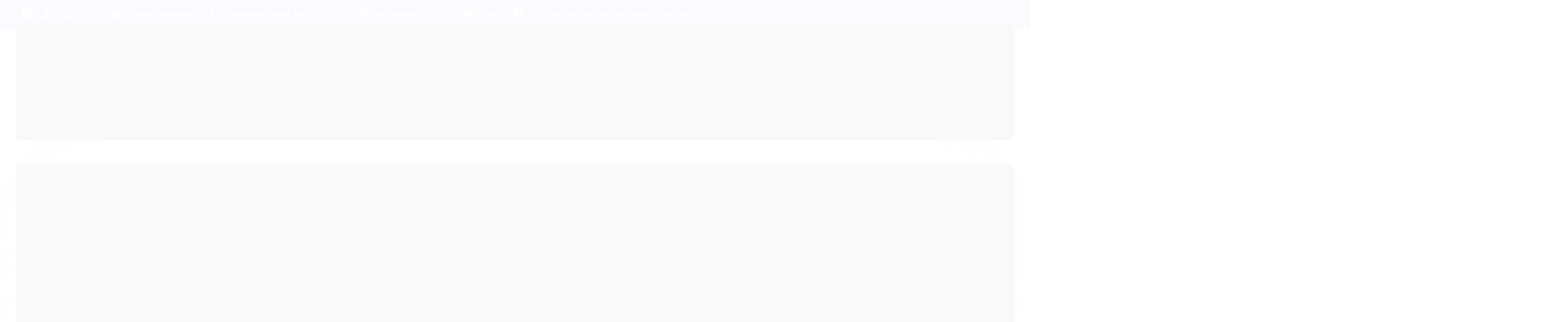

--- FILE ---
content_type: text/html; charset=utf-8
request_url: https://loja.vaportec.com.br/bloco-de-valvulas-icf-20-4-9-3-4-ansi-danfoss
body_size: 32903
content:

<!DOCTYPE html>
<html lang="pt-br">
  <head>
    <meta charset="utf-8">
    <meta content='width=device-width, initial-scale=1.0, maximum-scale=2.0' name='viewport' />
    <title>027L3069 Bloco de válvulas ICF 20-4-9 3/4&quot; ANSI Danfoss - Loja Virtual Vaportec - Distribuidor Danfoss e Válvulas Industriais</title>
    <meta http-equiv="X-UA-Compatible" content="IE=edge">
    <meta name="generator" content="Loja Integrada" />

    <link rel="dns-prefetch" href="https://cdn.awsli.com.br/">
    <link rel="preconnect" href="https://cdn.awsli.com.br/">
    <link rel="preconnect" href="https://fonts.googleapis.com">
    <link rel="preconnect" href="https://fonts.gstatic.com" crossorigin>

    
  
      <meta property="og:url" content="https://loja.vaportec.com.br/bloco-de-valvulas-icf-20-4-9-3-4-ansi-danfoss" />
      <meta property="og:type" content="website" />
      <meta property="og:site_name" content="Vaportec" />
      <meta property="og:locale" content="pt_BR" />
    
  <!-- Metadata para o facebook -->
  <meta property="og:type" content="website" />
  <meta property="og:title" content="027L3069 Bloco de válvulas ICF 20-4-9 3/4&quot; ANSI Danfoss" />
  <meta property="og:image" content="https://cdn.awsli.com.br/800x800/435/435323/produto/261400036/bloco-de-valvulas-icf-20-4-9-3-4-ansi-14fbcb53-wv83bb60ig.jpg" />
  <meta name="twitter:card" content="product" />
  
  <meta name="twitter:domain" content="loja.vaportec.com.br" />
  <meta name="twitter:url" content="https://loja.vaportec.com.br/bloco-de-valvulas-icf-20-4-9-3-4-ansi-danfoss?utm_source=twitter&utm_medium=twitter&utm_campaign=twitter" />
  <meta name="twitter:title" content="027L3069 Bloco de válvulas ICF 20-4-9 3/4&quot; ANSI Danfoss" />
  <meta name="twitter:description" content="027L3069 Bloco de válvulas ICF 20-4-9 3/4&quot; ANSI Danfoss" />
  <meta name="twitter:image" content="https://cdn.awsli.com.br/300x300/435/435323/produto/261400036/bloco-de-valvulas-icf-20-4-9-3-4-ansi-14fbcb53-wv83bb60ig.jpg" />
  <meta name="twitter:label1" content="Código" />
  <meta name="twitter:data1" content="11007" />
  <meta name="twitter:label2" content="Disponibilidade" />
  <meta name="twitter:data2" content="Disponível" />


    
  
    <script>
      setTimeout(function() {
        if (typeof removePageLoading === 'function') {
          removePageLoading();
        };
      }, 7000);
    </script>
  



    

  

    <link rel="canonical" href="https://loja.vaportec.com.br/bloco-de-valvulas-icf-20-4-9-3-4-ansi-danfoss" />
  



  <meta name="description" content="027L3069 Bloco de válvulas ICF 20-4-9 3/4&quot; ANSI Danfoss" />
  <meta property="og:description" content="027L3069 Bloco de válvulas ICF 20-4-9 3/4&quot; ANSI Danfoss" />







  <meta name="robots" content="index, follow" />



    
      
        <link rel="icon" type="image/x-icon" href="https://cdn.awsli.com.br/435/435323/favicon/favicon-qi5zmnpk1i.ico" />
      
      <link rel="icon" href="https://cdn.awsli.com.br/435/435323/favicon/favicon-qi5zmnpk1i.ico" sizes="192x192">
    
    
      <meta name="theme-color" content="#ff0000">
    

    
      <link rel="stylesheet" href="https://cdn.awsli.com.br/production/static/loja/estrutura/v1/css/all.min.css?v=77214d8" type="text/css">
    
    <!--[if lte IE 8]><link rel="stylesheet" href="https://cdn.awsli.com.br/production/static/loja/estrutura/v1/css/ie-fix.min.css" type="text/css"><![endif]-->
    <!--[if lte IE 9]><style type="text/css">.lateral-fulbanner { position: relative; }</style><![endif]-->

    

    
    
      <link href="https://fonts.googleapis.com/css2?family=Open%20Sans:wght@300;400;600;700&display=swap" rel="stylesheet">
    

    
      <link rel="stylesheet" href="https://cdn.awsli.com.br/production/static/loja/estrutura/v1/css/bootstrap-responsive.css?v=77214d8" type="text/css">
      <link rel="stylesheet" href="https://cdn.awsli.com.br/production/static/loja/estrutura/v1/css/style-responsive.css?v=77214d8">
    

    <link rel="stylesheet" href="/tema.css?v=20251121-153647">

    

    <script type="text/javascript">
      var LOJA_ID = 435323;
      var MEDIA_URL = "https://cdn.awsli.com.br/";
      var API_URL_PUBLIC = 'https://api.awsli.com.br/';
      
        var CARRINHO_PRODS = [];
      
      var ENVIO_ESCOLHIDO = 0;
      var ENVIO_ESCOLHIDO_CODE = 0;
      var CONTRATO_INTERNACIONAL = false;
      var CONTRATO_BRAZIL = !CONTRATO_INTERNACIONAL;
      var IS_STORE_ASYNC = true;
      var IS_CLIENTE_ANONIMO = false;
    </script>

    

    <!-- Editor Visual -->
    

    <script>
      

      const isPreview = JSON.parse(sessionStorage.getItem('preview', true));
      if (isPreview) {
        const url = location.href
        location.search === '' && url + (location.search = '?preview=None')
      }
    </script>

    
      <script src="https://cdn.awsli.com.br/production/static/loja/estrutura/v1/js/all.min.js?v=77214d8"></script>
    
    <!-- HTML5 shim and Respond.js IE8 support of HTML5 elements and media queries -->
    <!--[if lt IE 9]>
      <script src="https://oss.maxcdn.com/html5shiv/3.7.2/html5shiv.min.js"></script>
      <script src="https://oss.maxcdn.com/respond/1.4.2/respond.min.js"></script>
    <![endif]-->

    <link rel="stylesheet" href="https://cdn.awsli.com.br/production/static/loja/estrutura/v1/css/slick.min.css" type="text/css">
    <script src="https://cdn.awsli.com.br/production/static/loja/estrutura/v1/js/slick.min.js?v=77214d8"></script>
    <link rel="stylesheet" href="https://cdn.awsli.com.br/production/static/css/jquery.fancybox.min.css" type="text/css" />
    <script src="https://cdn.awsli.com.br/production/static/js/jquery/jquery.fancybox.pack.min.js"></script>

    
    

  
  <link rel="stylesheet" href="https://cdn.awsli.com.br/production/static/loja/estrutura/v1/css/imagezoom.min.css" type="text/css">
  <script src="https://cdn.awsli.com.br/production/static/loja/estrutura/v1/js/jquery.imagezoom.min.js"></script>

  <script type="text/javascript">
    var PRODUTO_ID = '261400036';
    var URL_PRODUTO_FRETE_CALCULAR = 'https://loja.vaportec.com.br/carrinho/frete';
    var variacoes = undefined;
    var grades = undefined;
    var imagem_grande = "https://cdn.awsli.com.br/2500x2500/435/435323/produto/261400036/bloco-de-valvulas-icf-20-4-9-3-4-ansi-14fbcb53-wv83bb60ig.jpg";
    var produto_grades_imagens = {};
    var produto_preco_sob_consulta = true;
    var produto_preco = undefined;
  </script>
  <script type="text/javascript" src="https://cdn.awsli.com.br/production/static/loja/estrutura/v1/js/produto.min.js?v=77214d8"></script>
  <script type="text/javascript" src="https://cdn.awsli.com.br/production/static/loja/estrutura/v1/js/eventos-pixel-produto.min.js?v=77214d8"></script>


    
      
        <script>
  (function(i,s,o,g,r,a,m){i['GoogleAnalyticsObject']=r;i[r]=i[r]||function(){
  (i[r].q=i[r].q||[]).push(arguments)},i[r].l=1*new Date();a=s.createElement(o),
  m=s.getElementsByTagName(o)[0];a.async=1;a.src=g;m.parentNode.insertBefore(a,m)
  })(window,document,'script','//www.google-analytics.com/analytics.js','ga');

  ga('create', 'UA-61731192-2', document.domain.replace(/^(www|store|loja)\./,''));
  ga('require', 'displayfeatures');
  
  
    ga('set', 'ecomm_prodid', '11007');
    ga('set', 'ecomm_pagetype', 'product');
    
  
  
  
  ga('send', 'pageview');
</script>

      
        
      
        <!-- Facebook Pixel Code -->
<script>
!function(f,b,e,v,n,t,s){if(f.fbq)return;n=f.fbq=function(){n.callMethod?
n.callMethod.apply(n,arguments):n.queue.push(arguments)};if(!f._fbq)f._fbq=n;
n.push=n;n.loaded=!0;n.version='2.0';n.queue=[];t=b.createElement(e);t.async=!0;
t.src=v;s=b.getElementsByTagName(e)[0];s.parentNode.insertBefore(t,s)}(window,
document,'script','https://connect.facebook.net/en_US/fbevents.js');

fbq('init', '219867375618373');
fbq('track', "PageView");


  fbq('track', 'ViewContent', {
    
      content_type: 'product',
    
    content_ids: ['11007'],
    content_name: '027L3069 Bloco de válvulas ICF 20\u002D4\u002D9 3/4\u0022 ANSI Danfoss',
    value: 0.01,
    currency: 'BRL'
  });



</script>
<noscript><img height="1" width="1" style="display:none"
src="https://www.facebook.com/tr?id=219867375618373&ev=PageView&noscript=1"
/></noscript>
<!-- End Facebook Pixel Code -->
      
    

    
<script>
  var url = '/_events/api/setEvent';

  var sendMetrics = function(event, user = {}) {
    var unique_identifier = uuidv4();

    try {
      var data = {
        request: {
          id: unique_identifier,
          environment: 'production'
        },
        store: {
          id: 435323,
          name: 'Vaportec',
          test_account: false,
          has_meta_app: window.has_meta_app ?? false,
          li_search: true
        },
        device: {
          is_mobile: /Mobi/.test(window.navigator.userAgent),
          user_agent: window.navigator.userAgent,
          ip: '###device_ip###'
        },
        page: {
          host: window.location.hostname,
          path: window.location.pathname,
          search: window.location.search,
          type: 'product',
          title: document.title,
          referrer: document.referrer
        },
        timestamp: '###server_timestamp###',
        user_timestamp: new Date().toISOString(),
        event,
        origin: 'store'
      };

      if (window.performance) {
        var [timing] = window.performance.getEntriesByType('navigation');

        data['time'] = {
          server_response: Math.round(timing.responseStart - timing.requestStart)
        };
      }

      var _user = {},
          user_email_cookie = $.cookie('user_email'),
          user_data_cookie = $.cookie('LI-UserData');

      if (user_email_cookie) {
        var user_email = decodeURIComponent(user_email_cookie);

        _user['email'] = user_email;
      }

      if (user_data_cookie) {
        var user_data = JSON.parse(user_data_cookie);

        _user['logged'] = user_data.logged;
        _user['id'] = user_data.id ?? undefined;
      }

      $.each(user, function(key, value) {
        _user[key] = value;
      });

      if (!$.isEmptyObject(_user)) {
        data['user'] = _user;
      }

      try {
        var session_identifier = $.cookie('li_session_identifier');

        if (!session_identifier) {
          session_identifier = uuidv4();
        };

        var expiration_date = new Date();

        expiration_date.setTime(expiration_date.getTime() + (30 * 60 * 1000)); // 30 minutos

        $.cookie('li_session_identifier', session_identifier, {
          expires: expiration_date,
          path: '/'
        });

        data['session'] = {
          id: session_identifier
        };
      } catch (err) { }

      try {
        var user_session_identifier = $.cookie('li_user_session_identifier');

        if (!user_session_identifier) {
          user_session_identifier = uuidv4();

          $.cookie('li_user_session_identifier', user_session_identifier, {
            path: '/'
          });
        };

        data['user_session'] = {
          id: user_session_identifier
        };
      } catch (err) { }

      var _cookies = {},
          fbc = $.cookie('_fbc'),
          fbp = $.cookie('_fbp');

      if (fbc) {
        _cookies['fbc'] = fbc;
      }

      if (fbp) {
        _cookies['fbp'] = fbp;
      }

      if (!$.isEmptyObject(_cookies)) {
        data['session']['cookies'] = _cookies;
      }

      try {
        var ab_test_cookie = $.cookie('li_ab_test_running');

        if (ab_test_cookie) {
          var ab_test = JSON.parse(atob(ab_test_cookie));

          if (ab_test.length) {
            data['store']['ab_test'] = ab_test;
          }
        }
      } catch (err) { }

      var _utm = {};

      $.each(sessionStorage, function(key, value) {
        if (key.startsWith('utm_')) {
          var name = key.split('_')[1];

          _utm[name] = value;
        }
      });

      if (!$.isEmptyObject(_utm)) {
        data['session']['utm'] = _utm;
      }

      var controller = new AbortController();

      setTimeout(function() {
        controller.abort();
      }, 5000);

      fetch(url, {
        keepalive: true,
        method: 'POST',
        headers: {
          'Content-Type': 'application/json'
        },
        body: JSON.stringify({ data }),
        signal: controller.signal
      });
    } catch (err) { }

    return unique_identifier;
  }
</script>

    
<script>
  (function() {
    var initABTestHandler = function() {
      try {
        if ($.cookie('li_ab_test_running')) {
          return
        };
        var running_tests = [];

        
        
        
        

        var running_tests_to_cookie = JSON.stringify(running_tests);
        running_tests_to_cookie = btoa(running_tests_to_cookie);
        $.cookie('li_ab_test_running', running_tests_to_cookie, {
          path: '/'
        });

        
        if (running_tests.length > 0) {
          setTimeout(function() {
            $.ajax({
              url: "/conta/status"
            });
          }, 500);
        };

      } catch (err) { }
    }
    setTimeout(initABTestHandler, 500);
  }());
</script>

    
<script>
  $(function() {
    // Clicar em um produto
    $('.listagem-item').click(function() {
      var row, column;

      var $list = $(this).closest('[data-produtos-linha]'),
          index = $(this).closest('li').index();

      if($list.find('.listagem-linha').length === 1) {
        var productsPerRow = $list.data('produtos-linha');

        row = Math.floor(index / productsPerRow) + 1;
        column = (index % productsPerRow) + 1;
      } else {
        row = $(this).closest('.listagem-linha').index() + 1;
        column = index + 1;
      }

      var body = {
        item_id: $(this).attr('data-id'),
        item_sku: $(this).find('.produto-sku').text(),
        item_name: $(this).find('.nome-produto').text().trim(),
        item_row: row,
        item_column: column
      };

      var eventID = sendMetrics({
        type: 'event',
        name: 'select_product',
        data: body
      });

      $(document).trigger('li_select_product', [eventID, body]);
    });

    // Clicar no "Fale Conosco"
    $('#modalContato').on('show', function() {
      var value = 'Fale Conosco';

      var eventID = sendMetrics({
        type: 'event',
        name: 'start_contact',
        data: { text: value }
      });

      $(document).trigger('li_start_contact', [eventID, value]);
    });

    // Clicar no WhatsApp
    $('.li-whatsapp a').click(function() {
      var value = 'WhatsApp';

      var eventID = sendMetrics({
        type: 'event',
        name: 'start_contact',
        data: { text: value }
      });

      $(document).trigger('li_start_contact', [eventID, value]);
    });

    
      // Visualizar o produto
      var body = {
        item_id: '261400036',
        item_sku: '11007',
        item_name: '027L3069 Bloco de válvulas ICF 20-4-9 3/4&quot; ANSI Danfoss',
        item_category: 'DANFOSS REFRIGERAÇÃO',
        item_type: 'product',
        
        quantity: 1
      };

      var params = new URLSearchParams(window.location.search),
          recommendation_shelf = null,
          recommendation = {};

      if (
        params.has('recomendacao_id') &&
        params.has('email_ref') &&
        params.has('produtos_recomendados')
      ) {
        recommendation['email'] = {
          id: params.get('recomendacao_id'),
          email_id: params.get('email_ref'),
          products: $.map(params.get('produtos_recomendados').split(','), function(value) {
            return parseInt(value)
          })
        };
      }

      if (recommendation_shelf) {
        recommendation['shelf'] = recommendation_shelf;
      }

      if (!$.isEmptyObject(recommendation)) {
        body['recommendation'] = recommendation;
      }

      var eventID = sendMetrics({
        type: 'pageview',
        name: 'view_product',
        data: body
      });

      $(document).trigger('li_view_product', [eventID, body]);

      // Calcular frete
      $('#formCalcularCep').submit(function() {
        $(document).ajaxSuccess(function(event, xhr, settings) {
          try {
            var url = new URL(settings.url);

            if(url.pathname !== '/carrinho/frete') return;

            var data = xhr.responseJSON;

            if(data.error) return;

            var params = url.searchParams;

            var body = {
              zipcode: params.get('cep'),
              deliveries: $.map(data, function(delivery) {
                if(delivery.msgErro) return;

                return {
                  id: delivery.id,
                  name: delivery.name,
                  price: delivery.price,
                  delivery_time: delivery.deliveryTime
                };
              })
            };

            var eventID = sendMetrics({
              type: 'event',
              name: 'calculate_shipping',
              data: body
            });

            $(document).trigger('li_calculate_shipping', [eventID, body]);

            $(document).off('ajaxSuccess');
          } catch(error) {}
        });
      });

      // Visualizar compre junto
      $(document).on('buy_together_ready', function() {
        var $buyTogether = $('.compre-junto');

        var observer = new IntersectionObserver(function(entries) {
          entries.forEach(function(entry) {
            if(entry.isIntersecting) {
              var body = {
                title: $buyTogether.find('.compre-junto__titulo').text(),
                id: $buyTogether.data('id'),
                items: $buyTogether.find('.compre-junto__produto').map(function() {
                  var $product = $(this);

                  return {
                    item_id: $product.attr('data-id'),
                    item_sku: $product.attr('data-code'),
                    item_name: $product.find('.compre-junto__nome').text(),
                    full_price: $product.find('.compre-junto__preco--regular').data('price') || null,
                    promotional_price: $product.find('.compre-junto__preco--promocional').data('price') || null
                  };
                }).get()
              };

              var eventID = sendMetrics({
                type: 'event',
                name: 'view_buy_together',
                data: body
              });

              $(document).trigger('li_view_buy_together', [eventID, body]);

              observer.disconnect();
            }
          });
        }, { threshold: 1.0 });

        observer.observe($buyTogether.get(0));

        $('.compre-junto__atributo--grade').click(function(event) {
          if(!event.originalEvent) return;

          var body = {
            grid_name: $(this).closest('.compre-junto__atributos').data('grid'),
            variation_name: $(this).data('variation')
          };

          var eventID = sendMetrics({
            type: 'event',
            name: 'select_buy_together_variation',
            data: body
          });

          $(document).trigger('li_select_buy_together_variation', [eventID, body]);
        });

        $('.compre-junto__atributo--lista').change(function(event) {
          if(!event.originalEvent) return;

          var $selectedOption = $(this).find('option:selected');

          if(!$selectedOption.is('[value]')) return;

          var body = {
            grid_name: $(this).closest('.compre-junto__atributos').data('grid'),
            variation_name: $selectedOption.text()
          };

          var eventID = sendMetrics({
            type: 'event',
            name: 'select_buy_together_variation',
            data: body
          });

          $(document).trigger('li_select_buy_together_variation', [eventID, body]);
        });
      });

      // Selecionar uma variação
      $('.atributo-item').click(function(event) {
        if(!event.originalEvent) return;

        var body = {
          grid_name: $(this).data('grade-nome'),
          variation_name: $(this).data('variacao-nome')
        };

        var eventID = sendMetrics({
          type: 'event',
          name: 'select_variation',
          data: body
        });

        $(document).trigger('li_select_variation', [eventID, body]);
      });
    
  });
</script>


    
	<!-- 2019 - Detalhamento produto -->
  
      <style>
    .produto .row-fluid .span6 .acoes-produto {
        display: flex;
        flex-direction: column;
        align-items: flex-start;
    }
    .produto .acoes-produto .comprar .qtde-adicionar-carrinho {
        display: none !important;
    }
    .info-principal-produto .breadcrumbs ul li * {
        font-size: 12px;
        font-family: "Poppins";
    }
    .info-principal-produto .breadcrumbs ul li .fa {
        color: #3357a1;
        font-family: FontAwesome;
    }
    .produto .principal .nome-produto {
        font-family: "Open Sans";
        font-weight: 700;
        font-size: 30px;
        line-height: 32px;
        color: #3357a1;
    }
    .produto .row-fluid .span6 .principal {
        border: 1px solid #cdcfd5;
        border-radius: 6px;
        padding: 40px;
        margin-left: 40px;
    }
    .produto .codigo-produto>span, .produto .principal .codigo-produto span[itemprop=sku] {
        font-family: "Open Sans";
        color: #666;
    }
    .produto .principal .codigo-produto>span b {
        font-weight: 700;
    }
    .produto .codigo-produto>span+span {
        display: none;
    }
    .produto .principal .acoes-produto .preco-produto strong.titulo {
        color: #3357a1;
        font-weight: 400;
        font-family: "Poppins";
    }
    .produto .principal .comprar .botao-comprar {
        background: #71af49;
        width: 320px;
        font-size: 23px;
        font-family: "Poppins";
        font-weight: 600;
        padding: 0;
        box-sizing: initial;
        box-shadow: none;
        margin-left: 0;
    }
    .produto .acoes-produto .comprar .disponibilidade-produto, .produto .acoes-produto .preco-produto .desconto-a-vista {
        display: none;
    }
    .produto .acoes-produto .preco-parcela strong {
        color: #3357a1;
    }
    .secao-principal .produto .principal .cep {
        background: #eff2f4;
        border: none;
        border-radius: 3px;
        padding: 25px;
    }
    .secao-principal .produto .principal .cep label {
        color: #3357a1;
        font-size: 16px;
        line-height: 17px;
        font-family: "Poppins";
        font-weight: 600;
        text-transform: uppercase;
        margin-bottom: 10px;
    }
    .secao-principal .produto .principal .cep label svg {
        display: none;
    }
    .secao-principal .produto .principal .cep #formCalcularCep {
        display: flex;
        flex-direction: column;
    }
    .produto .principal .parcelas-produto .cep {
        display: none;
    }
    .produto .cep .input-append.input-prepend .btn {
        background: #3357a1;
        width: 50px;
        font-family: "Poppins";
        font-size: 16px;
        font-weight: 600;
    }
    .produto .cep .input-append.input-prepend {
        justify-content: center;
    }
    .produto .cep .input-append.input-prepend input {
        width: 150px;
    }
    .produto .produto-video {
        display: none;
    }
    .parcelas-produto .accordion .accordion-group .accordion-heading .text-parcelas.cor-principal {
        color: #3357a1;
        font-family: "Poppins";
        font-size: 18px;
        font-weight: 600;
    }
    .parcelas-produto .accordion .accordion-group .accordion-inner .parcela .cor-principal {
        color: #3357a1;
    }
    .produto .tab-content .tab-pane {
        border: 1px solid #cdcfd5;
        border-radius: 5px;
        padding: 40px;
    }
    .produto .tab-content .tab-pane .title-descricao {
        color: #3357a1;
        font-family: "Poppins";
        font-size: 14px;
        font-weight: 600;
        text-transform: uppercase;
    }
    .produto .aproveite-tambem h4.titulo {
        font-family: "Open Sans";
    }
    .produto .aproveite-tambem h4.titulo:before {
        content: "";
        display: block;
        position: absolute;
        top: 50%;
        right: 63%;
        left: 0;
        height: 1px;
        background-color: #cdcfd5;
    }
    .produto .aproveite-tambem h4.titulo:after {
        content: "";
        display: block;
        position: absolute;
        top: 50%;
        right: 0;
        left: 63%;
        height: 1px;
        background-color: #cdcfd5;
    }
    .pagina-produto .conteiner-principal .fullbanner .banner {
        display: none;
    }
    .pagina-produto .listagem-item .info-produto .preco-promocional, .pagina-produto  .info-produto .preco-produto strong.titulo {
        color: #ed1c24;
    }
    .pagina-produto .listagem-item .info-produto .preco-produto .desconto-a-vista {
        display: none;
    }
    .pagina-produto .listagem.aproveite-tambem .preco-parcela {
        color: #000;
        font-weight: 700;
        font-size: 11px;
        font-family: "Open Sans";
    }
    .pagina-produto .listagem.aproveite-tambem .listagem-item .nome-produto {
        font-family: "Open Sans";
        font-size: 16px;
        color: #000;
    }
    body #cabecalho .js-menu ul li:nth-child(-n+4) {
        display: inline-block;
    }
    
    @media all and (max-width: 767px){
        .produto .acoes-produto .comprar, .produto .principal .comprar .botao-comprar{width: 100%;}
        body .produto .row-fluid .span6 .principal{margin-left: 0;}
    }
</style>
<script>
    jQuery(document).ready(function($){
        window.setTimeout(function(){
            $('.produto .tab-content .tab-pane').prepend('<h4 class="title-descricao">Descrição</h4>');
            $('.produto .aproveite-tambem .listagem-linha ul li').addClass('span3').removeClass('span4');
        }, 1);
    });
</script>
  

	<!-- 2019 - Listagem de produtos -->
  
      <style>
    body #corpo #listagemProdutos.listagem .titulo-categoria:after{display: none5;}
    body #corpo #listagemProdutos.listagem .titulo-categoria{position: relative;}
    body #corpo #listagemProdutos.listagem .titulo-categoria strong{position: absolute; top:50%; left: 50%; transform: translate(-50%,-50%); background: #fff; padding: 3px 20px; font-size: 16px; font-family: "Open Sans"; color: rgb(34, 34, 34); font-weight: bold;text-transform: uppercase;}
    body #corpo #listagemProdutos.listagem .listagem-item .nome-produto{font-size: 16px; font-family: "Open Sans"; color: rgb(34, 34, 34); line-height: 1.2; text-align: center; font-weight: 600;}
    body .listagem-item .preco-produto .preco-venda, body #corpo #listagemProdutos.listagem .listagem-item .preco-promocional{font-size: 18px; font-family: "Open Sans"; color: rgb(237, 28, 36); font-weight: bold; text-align: center; opacity: 1;}
    body #corpo #listagemProdutos.listagem .listagem-item .desconto-a-vista, body #corpo #listagemProdutos .listagem-item .preco-parcela{font-size: 11px; font-weight: 600; font-family: "Open Sans"; color: rgb(0, 0, 0); text-align: center;}
    body #corpo #listagemProdutos.listagem .listagem-item .desconto-a-vista strong, body #corpo #listagemProdutos .listagem-item .preco-parcela strong{font-size: 11px; color: #000; font-weight: 600;}
    
    @media all and (min-width: 1366px){
        body #corpo #listagemProdutos.listagem .slick-dots{display: none !important;}
    }

</style>
<script>
    $(document).ready(function(){
        if($("#listagemProdutos .titulo-categoria").eq(0).find('strong').text().trim().toLowerCase() == "lançamentos"){
            $("#listagemProdutos .titulo-categoria").eq(0).find('strong').html('Novidades');
        }
    });
</script>
  

	<!-- 2019 - rodape -->
  
      <style>
    body .marcas-container{display: none;}
    body .social-newsletter{display: none;}
    body #barraNewsletter.posicao-rodape{height: auto; background: #dedede; padding: 33px 0;}
    body #barraNewsletter.posicao-rodape .componente .interno{display: flex; justify-content: center; align-items: center; padding: 0;}
    body #barraNewsletter .componente .title{margin-right: 20px;}
    body #barraNewsletter .componente .title .titulo i{display: none;}
    body #barraNewsletter .componente .title .titulo{font-size: 18px; font-family: "Open Sans"; color: rgb(51, 87, 161); font-weight: bold; margin: 0; text-align: left; line-height: 16px;}
    body #barraNewsletter .componente .title .texto-newsletter{font-size: 12px; font-family: "Open Sans"; font-weight: 600; color: rgb(51, 87, 161); text-overflow: initial; margin: 0; line-height: 20px;}
    body #barraNewsletter .componente input[type=text]{border: none; height: 42px;width: 345px; font-size: 14px; font-weight: 600; font-family: "Open Sans"; color: rgb(175, 175, 175);}
    body #barraNewsletter .componente .botao{background: #ed1c24; height: 42px; text-align: center; border: none;}
    body #barraNewsletter .componente .botao:after{font-size: 12px; font-family: "Open Sans"; color: rgb(255, 255, 255); font-weight: bold;}
    
    body #rodapeCategorias{background: url(https://cdn.awsli.com.br/435/435323/arquivos/bg-vapor-tech-rodape.jpg) center; padding: 45px 0;}
    /*body #rodapeCategorias .conteiner{max-width: 1078px;}*/
    body #rodapeCategorias .sobre-loja-rodape .titulo{display: none;}
    body #rodapeCategorias .sobre-loja-rodape p{font-size: 13px; font-family: "Open Sans"; font-weight: 400; color: rgb(205, 207, 213); line-height: 1.8; text-align: left; margin-bottom: 15px;}
    body #rodapeCategorias .sobre-loja-rodape .button{display: none;}
    body #rodapeCategorias .sobre-loja-rodape img{background: transparent;}
    body #rodapeCategorias .links-rodape .titulo, body #rodapeCategorias .sobre-loja-rodape .distribuidor .title{font-size: 14px; font-family: "Open Sans"; color: rgb(255, 255, 255); font-weight: bold; text-transform: uppercase; margin-bottom: 7px; display: block;}
    body #rodapeCategorias .sobre-loja-rodape .distribuidor .imagens{display: flex; margin: 0 -10px;}
    body #rodapeCategorias .sobre-loja-rodape .distribuidor .imagens > div{margin: 0 10px;}
    body #rodapeCategorias .sobre-loja-rodape .distribuidor .imagens > div img{max-width: 100%; height: auto;}
    
    body #rodapeCategorias .links-rodape .titulo{margin-bottom: 15px;}
    body #rodapeCategorias .links-rodape ul{margin: 0; display: flex; flex-wrap: wrap;}
    body #rodapeCategorias .links-rodape ul li{width: 100%; box-sizing: border-box; line-height: 16px; margin-bottom: 10px;}
    body #rodapeCategorias .links-rodape-categorias ul li{width: 50%;}
    body #rodapeCategorias .links-rodape-categorias ul li:nth-child(odd){padding-right: 15px;}
    body #rodapeCategorias .links-rodape ul li a{color: rgb(205, 207, 213); font-size: 13px; font-weight: 600; font-family: "Open Sans";}
    body #rodapeCategorias .links-rodape ul li a:HOVER{color: #fff;}
    
    body #rodape{text-align: left;}
    body #rodape .institucional{display: none;}
    
    body #rodape .canais-contato{padding-top: 25px;}
    body #rodape .canais-contato ul{display: flex; float: none; margin-left: 0;}
    body #rodape .canais-contato ul li span, body #rodape .canais-contato ul li a{font-size: 14px; font-family: "Open Sans"; color: rgb(255, 255, 255); font-weight: normal;}
    body #rodape .canais-contato .tel-skype{display: block !important;}
    body #rodape .pagamento-selos{background: #13112f;}
    body #rodape .lista-redes i{width: auto; margin: 0; font-weight: normal; font-size: 17px;}
    body #rodape .titulo{font-size: 14px; font-family: "Open Sans"; color: rgb(255, 255, 255); font-weight: bold; text-transform: uppercase;}
    body #rodape .lista-redes-titulo{padding: 0;}
    
    body #rodape .pagamento{max-width: 230px;}
    body #rodape .gateways-rodape{box-sizing: border-box;}
    body #rodape .gateways-rodape li img{max-width: 75%;}
    
    body #rodape .selos{width: 150px;}
    body #rodape .selos li{background: #fff; border-radius: 5px; padding: 15px 20px;}
    
    body #rodape .copyright{background: #333333 !important; border-top: 1px solid #15498b !important; padding: 10px 0;}
    body #rodape .copyright .assinatura{display: flex; justify-content: center;}
    body #rodape .copyright .assinatura p{color: #fff; font-family: "Open Sans"; font-size: 10px; opacity: 1;}
    
    body #rodape .assinatura-rodape{width: 5px !important;}
    body #rodape .assinatura-rodape img{width: 5px !important;}
    @media all and (max-width: 992px){
        body #barraNewsletter.posicao-rodape .componente .interno{flex-wrap: wrap;}
        body #barraNewsletter .componente .title{margin-bottom: 15px;}
        body #barraNewsletter .componente .title .titulo{text-align: center;}
        body #barraNewsletter .componente input[type=text]{margin-bottom: 10px;}
        #barraNewsletter .componente div.newsletter-cadastro{text-align: center;}
    }
    @media all and (min-width: 768px) and (max-width: 991px){
        body #rodape .canais-contato{max-width: 500px;}
        body #rodape .canais-contato > ul:not(.endereco){flex-wrap: wrap;}
        body #rodape .canais-contato > ul:not(.endereco) li{width: 50%; margin: 0; box-sizing: border-box;}
    }
    @media all and (max-width: 767px){
        body #rodapeCategorias .links-rodape{display: none;}
        body #rodape .canais-contato > ul{flex-wrap: wrap;}
        body #rodape .canais-contato > ul:first-child{margin-bottom: 0;}
        body #rodape .canais-contato > ul li{width: 100%; margin-left: 0; display: block !important;}
        body #rodapeCategorias{padding-bottom: 0;}
        body #rodape .lista-redes{display: block !important;}
    }
</style>
<script>
    $(document).ready(function(){
        window.setTimeout(function(){
            $("#barraNewsletter").before('<div id="rodapeCategorias"><div class="conteiner"><div class="row-fluid"></div></div></div>');
            $('.sobre-loja-rodape').removeClass('span5').addClass('span4').appendTo('#rodapeCategorias .row-fluid');
            $('body #rodapeCategorias .sobre-loja-rodape img').attr('src', 'https://cdn.awsli.com.br/435/435323/arquivos/logo-vaportech-new-header.png');
            $('body #rodapeCategorias .sobre-loja-rodape').append('<div class="distribuidor"><div class="title">Distribuidor oficial</div><div class="imagens"></div></div>')
            $('body #rodapeCategorias .sobre-loja-rodape .distribuidor .imagens').append('<div><img src="https://cdn.awsli.com.br/435/435323/arquivos/danfoss.png" alt="Distribuidor oficial Danfoss"/></div>')
            $('body #rodapeCategorias .sobre-loja-rodape .distribuidor .imagens').append('<div><img src="https://cdn.awsli.com.br/435/435323/arquivos/donaldson.png" alt="Distribuidor oficial Donaldson"/></div>')
            $('body #rodapeCategorias .sobre-loja-rodape .distribuidor .imagens').append('<div><img src="https://cdn.awsli.com.br/435/435323/arquivos/caleffi.png" alt="Distribuidor oficial Caleffi"/></div>')
            $('#rodapeCategorias .row-fluid').append('<div class="span8"><div class="row-fluid row-categorias"></div></div>');
            $('.links-rodape-categorias, .links-rodape-paginas').appendTo('#rodapeCategorias .row-categorias');
            $('#rodapeCategorias .row-categorias .links-rodape-categorias').addClass('span9').removeClass('span5');
            
            $('#barraNewsletter .newsletter .titulo').wrap('<div class="title"></div>');
            $('#barraNewsletter .texto-newsletter').appendTo('#barraNewsletter .newsletter .title');
            
            $('#rodape .pagamento-selos .conteiner > .row-fluid').prepend($('.barra-inicial .canais-contato').clone().removeClass('span9'));
            $('#rodape .pagamento-selos .conteiner > .row-fluid').find('.pagamento').removeClass('span4');
            $('#rodape .pagamento-selos .conteiner > .row-fluid').find('.selos').removeClass('span4');
            $('#rodape .pagamento-selos .conteiner > .row-fluid').find('.tel-skype').html($('#rodape .pagamento-selos .conteiner > .row-fluid').find('.tel-skype').html().replace('Skype:', ''));
            
            $('#rodape .canais-contato').prepend('<ul class="endereco"><li><span><i class="icon-map-marker"></i> Av. Edézio Caon, 276 - B. Jardim Panorâmico - CEP 88524-010 - Lages / SC</span></li></ul>');
            $("#rodape .canais-contato").append('<div class="lista-redes-titulo titulo">siga nas redes sociais</div>');
            $("#rodape .canais-contato").append($('.barra-inicial .lista-redes').clone().removeClass('span3'));
            $("#rodape .canais-contato .tel-skype").removeClass('hidden-tablet');
        },4);
    });
</script>
  

	<!-- Código do cabecalho -->
  
      <!-- Google Tag Manager -->
<script>(function(w,d,s,l,i){w[l]=w[l]||[];w[l].push({'gtm.start':
new Date().getTime(),event:'gtm.js'});var f=d.getElementsByTagName(s)[0],
j=d.createElement(s),dl=l!='dataLayer'?'&l='+l:'';j.async=true;j.src=
'https://www.googletagmanager.com/gtm.js?id='+i+dl;f.parentNode.insertBefore(j,f);
})(window,document,'script','dataLayer','GTM-KZ2ZH22');</script>
<!-- End Google Tag Manager -->
<!-- BEGIN JIVOSITE CODE {literal} -->
<script type='text/javascript'>
(function(){ var widget_id = 'R4ziXIkEGo';var d=document;var w=window;function l(){var s = document.createElement('script'); s.type = 'text/javascript'; s.async = true;s.src = '//code.jivosite.com/script/widget/'+widget_id; var ss = document.getElementsByTagName('script')[0]; ss.parentNode.insertBefore(s, ss);}if(d.readyState=='complete'){l();}else{if(w.attachEvent){w.attachEvent('onload',l);}else{w.addEventListener('load',l,false);}}})();
</script>
<!-- {/literal} END JIVOSITE CODE -->
  

	<!-- 2019 - custom header -->
  
      <style>
    .titulo, body, button, h1, h2, h3, h4, h5, h6, html, input, select, small, span, strong, textarea{font-family: 'Open Sans', sans-serif;}

    body .barra-inicial{background: #1248f5; padding: 3px 0; z-index: 99; position: relative;}
    body .barra-inicial .row-fluid{display: flex;}
    body .barra-inicial .row-fluid .canais-contato{width: auto; margin-right: 10px;}
    body .barra-inicial .row-fluid .canais-contato ul{float: none;}
    body .barra-inicial .row-fluid .lista-redes{width: auto; margin: 0;}
    body .lista-redes i, body .canais-contato li a, body .canais-contato li i, body .canais-contato li span{opacity: 1;}
    body .barra-inicial .marcas{margin-left: auto; display: flex; align-items: center;}
    body .barra-inicial .marcas div{margin-left: 15px;}
    body .barra-inicial .marcas img{max-height: 30px; width: auto;}
    
    body #cabecalho{top: 36px;}
    body #cabecalho>.conteiner{z-index: 25;}
    body #cabecalho>.conteiner:before{background: #fff;}
    body #cabecalho .logo{display: flex; gap:24px}
    body #cabecalho .row-fluid{display: flex;}
    body #cabecalho .brand{width: auto;}
    body #cabecalho .busca input{background: #13112f; border: none; color: #fff;}
    body #cabecalho .busca input::placeholder{color: #fff;}
    body #cabecalho .busca .botao *{color: #fff; fill: #fff; stroke: #fff;}
    body #cabecalho .bem-vindo{display: none;}
    body #cabecalho .conteudo-topo{display: flex; flex-direction: row-reverse;}
    body #cabecalho .conteudo-topo .inferior>.span4.hidden-phone,body #cabecalho .conteudo-topo .search-order, body #cabecalho .conteudo-topo .favorite, body #cabecalho .conteudo-topo .user-actions{display: none;}
    .favorite .title, .search-order .title, .user-actions .title{color: #3357a1;}
    body #cabecalho .conteudo-topo .inferior>.span8{width: 100%;}
    body #cabecalho .conteudo-topo .superior .span8{display: none;}
    body #cabecalho .conteudo-topo .superior .span4{width: 100%;}
    body #cabecalho .conteudo-topo .superior .acoes-conta{display: flex; align-items: center;}
    body #cabecalho .conteudo-topo .superior .acoes-conta .fundo-principal{background: none; color: #3357a1;}
    body #cabecalho .conteudo-topo .superior .acoes-conta li > a{color: #3357a1; font-weight: bold; font-size: 14px;}
    body #cabecalho .conteudo-topo .superior .acoes-conta .carrinho > a{text-transform: uppercase; display: flex; padding: 2px 20px 2px 12px; background: #13112f; margin-left: 20px; align-items: center; border-radius: 4px;}
    body #cabecalho .conteudo-topo .superior .acoes-conta .carrinho > a i{color: #fff;}
    body #cabecalho .conteudo-topo .superior .acoes-conta .carrinho > a span{color: #fff; text-transform: uppercase; font-size: 14px; font-weight: bold; display: inline; margin: 0; padding: 0;}
    
    body #cabecalho .js-menu{background: #ed1c24;}
    body #cabecalho .js-menu ul li{display:none; text-transform: uppercase;}
    body #cabecalho .js-menu ul li:nth-child(-n+6){display:block;}
    body #cabecalho .js-menu ul li a .titulo{font-size: 14px; font-family: "Open Sans"; color: rgb(255, 255, 255); font-weight: bold; text-transform: uppercase; }
    body #cabecalho .menu.superior .nivel-um{display: flex; justify-content: center;}
    body #cabecalho .js-menu .conteiner{background: transparent;}
    
    ul.acoes-conta > li i, .carrinho span span, .carrinho span b, .carrinho span b span{display: inline-block;}
    
    body #cabecalho .carrinho .carrinho-info > i{display: none;}
    body #cabecalho .carrinho .carrinho-interno .carrino-total{font-size: 14px; font-family: "Open Sans";}
    body #cabecalho .carrinho .carrinho-interno .carrino-total strong{font-size: 16px; font-family: "Open Sans"; color: rgb(237, 28, 36); font-weight: bold;}
    body #cabecalho .carrinho .carrinho-interno .botao .icon-shopping-cart{height: auto;}
    body #cabecalho .carrinho .carrinho-interno .botao{background: rgb(237, 28, 36); font-family: "Open Sans";}
    body:before{transition: 300ms all; content: ''; display: block; position: fixed; background: rgba(0,0,0,0.8); top: 0; bottom: 0; left: 0; right: 0; z-index: 16; opacity: 0; pointer-events: none;}
    
    @media all and (min-width: 768px) and (max-width: 1199px){
        .tel-skype{display: none !important;}
        .canais-contato .label-canais{display: none;}
        
        body #cabecalho .conteudo-topo{justify-content: flex-end; flex-direction: row;}
        body #cabecalho .conteudo-topo .acoes-conta{justify-content: flex-end; padding-right: 15px;}
        body #cabecalho .conteudo-topo .acoes-conta li{white-space: nowrap;}
        body #cabecalho .conteudo-topo .acoes-conta li > i{display: none;}
        body #cabecalho .conteudo-topo .busca{display: none;}
        body #cabecalho .conteudo-topo > .row-fluid.inferior{width: auto;}
        body #cabecalho .conteudo-topo > .row-fluid.superior{width: 100%;}
        body #cabecalho>.conteiner>.row-fluid{display: flex;}
        
        body #cabecalho .conteudo-topo .busca-mobile .atalho-menu{padding: 13px 12px 12px; width: 20px;}
    }
    @media all and (max-width: 992px){
        body #cabecalho .js-menu{position: fixed; top: 136px !important; right: 0; z-index: 999; width: 320px; opacity: 1 !important; transform: translateX(100%) !important; bottom: 0; overflow-y: auto;}
        body.fixed #cabecalho .js-menu{top: 100px !important;}
        body #cabecalho .js-menu .conteiner{padding: 0;}
        body #cabecalho .menu.superior .nivel-um{flex-wrap: wrap; overflow-y: auto; text-align: left;}
        body #cabecalho .menu.superior .nivel-um > li{width: 100%; display: block; border-bottom: 1px solid #b10000;}
        
        body.open-menu #cabecalho .js-menu{transform: translateX(0%) !important;}
        body.open-menu:before{opacity: 1; pointer-events: initial;}
        
        body .fullbanner{padding-top: 100px !important;}
    }
    @media all and (max-width: 768px){
        body .logo a{width: 100%;}
        body #cabecalho{background: #fff; position: relative; z-index: 99; padding-top: 10px;}
        body .atalhos-mobile{background: #ed1c24 !important;}
        body #cabecalho>.conteiner, body .atalhos-mobile li{background: transparent;}
        body .conteudo-topo .busca-mobile .atalho-menu{background: #ed1c24;}
        body.open-menu #cabecalho .js-menu{top: auto !important; position: initial; left: auto; width: 100%;}
        body.open-menu.fixed #cabecalho .js-menu{top: 52px !important;}
        body.open-menu:before{display: none;}
    }
</style>
<script>
    $(document).ready(function(){
        window.setTimeout(function(){
            let whatslink = 'https://api.whatsapp.com/send?phone=55'+$('.barra-inicial .canais-contato ul').find('li.tel-whatsapp span').text().match(/\d+/g).join('');
            $('.barra-inicial .canais-contato ul').find('li.tel-whatsapp span').wrap('<a href="'+whatslink+'"></a>');
            $('.barra-inicial .canais-contato ul').find('li.tel-whatsapp span').html($('.barra-inicial .canais-contato ul').find('li.tel-whatsapp span').html().replace('Whatsapp:','<span class="label-canais">Whatsapp: </span>'))
            
            let tellink = 'tel:'+$('.barra-inicial .canais-contato ul').find('li .icon-phone').parent().text().match(/\d+/g).join('');
            $('.barra-inicial .canais-contato ul').find('li .icon-phone').parent().wrap('<a href="'+tellink+'"></a>');
            $('.barra-inicial .canais-contato ul').find('li .icon-phone').parent().html($('.barra-inicial .canais-contato ul').find('li .icon-phone').parent().html().replace('Telefone:','<span class="label-canais">Telefone: </span>'))
            
            $('.barra-inicial .lista-redes').appendTo('.barra-inicial .row-fluid');
            $('.barra-inicial .lista-redes ul').append('<li><a href="mailto:vendas@vaportec.com.br"><i class="icon-envelope-alt"></i></a></li>');
            $('.barra-inicial .row-fluid').append('<div class="marcas"><div><img src="https://cdn.awsli.com.br/435/435323/arquivos/barra-donaldson.png" alt="Donaldson"/></div><div><img src="https://cdn.awsli.com.br/435/435323/arquivos/barra-danfoss.png" alt="Danfoss"/></div></div>');
            
            $('#cabecalho .logo').append('<a href="https://loja.vaportec.com.br"><img src="https://cdn.awsli.com.br/435/435323/arquivos/logo-danfoss.png" alt="Danfoss"></a>');
            $('<li></li>').append($("#cabecalho .conteudo-topo .inferior .carrinho")).appendTo('#cabecalho .conteudo-topo .superior .span4 ul')
            $('body #cabecalho .conteudo-topo .superior .acoes-conta .carrinho > a').find('strong,span').remove();
            $('body #cabecalho .conteudo-topo .superior .acoes-conta .carrinho > a').append('<span>Carrinho</span>');
        },1);
    });
</script>
  

	<!-- 2019 - custom banner -->
  
      <script src="https://cdnjs.cloudflare.com/ajax/libs/OwlCarousel2/2.3.4/owl.carousel.min.js" integrity="sha256-pTxD+DSzIwmwhOqTFN+DB+nHjO4iAsbgfyFq5K5bcE0=" crossorigin="anonymous"></script>
<link rel="stylesheet" href="https://cdnjs.cloudflare.com/ajax/libs/OwlCarousel2/2.3.4/assets/owl.carousel.min.css" integrity="sha256-UhQQ4fxEeABh4JrcmAJ1+16id/1dnlOEVCFOxDef9Lw=" crossorigin="anonymous" />
<style>
    .fullbanner{margin-top: -1px;}
    .fullbanner .owl-stage, .fullbanner .owl-stage .owl-item{display: flex;}
    .fullbanner .banner-item{display: flex; align-items: center; flex-direction: column; padding: 35px 45px; text-align: center; background: url(https://cdn.awsli.com.br/435/435323/arquivos/fundo-produtos-vaportech.jpg) center no-repeat; background-size: cover; width: 100%; border-right: 2px solid #33549f; box-sizing: border-box;}
    .fullbanner .banner-item:last-item{border-right: none;}
    .fullbanner .banner-item .image{display: block; position: relative; height: 0; width: 100%; padding-bottom: 105%;}
    .fullbanner .banner-item .image img{max-width: 100%; max-height: 100%; width: auto; height: auto; position: absolute; top: 50%; left: 50%; transform: translate(-50%,-50%);}
    .fullbanner .banner-item .title{font-size: 18px; font-family: "Open Sans"; color: rgb(255, 255, 255); font-weight: bold; text-transform: uppercase; line-height: 24px; text-align: center; min-height: 60px; display: flex; align-items: center; margin-bottom: 15px;}
    .fullbanner .banner-item .bt{display: inline-block; background: #f32624; border-radius: 4px; font-size: 14px; font-family: "Open Sans"; color: rgb(255, 255, 255); font-weight: bold; text-align: center; padding: 15px; max-width: 130px; width: 100%; text-transform: uppercase;}
    
    .fullbanner .owl-dots{display: flex; justify-content: center; padding: 13px 15px;}
    .fullbanner .owl-dots .owl-dot{display: block; background: #d6d6d6; width: 15px; height: 15px; border-radius: 50%; margin: 0 3px;}
    .fullbanner .owl-dots .owl-dot.active{background: #ed1c24;}
    
    @media all and (max-width: 767px){
        .fullbanner .banner-item .image{padding-bottom: 70%;}
        html body .fullbanner{padding-top: 37px !important;}
        .fullbanner .owl-dots .owl-dot{width: 12px; height: 12px;}
    }
</style>
<script>
    $(document).ready(function(){
        let banners = [
            {
                image: "https://cdn.awsli.com.br/435/435323/arquivos/danfoss-automacao.png",
                title: "Danfoss automação",
                url: "https://loja.vaportec.com.br/danfoss-automacao"
            },
            {
                image: "https://cdn.awsli.com.br/435/435323/arquivos/trocadores-de-calor.png",
                title: "Trocadores de Calor",
                url: "https://loja.vaportec.com.br/trocadores-de-calor"
            },
            {
                image: "https://cdn.awsli.com.br/435/435323/arquivos/valvulas-e-purgadores-de-vapor.png",
                title: "Válvulas e Purgadores de Vapor",
                url: "https://loja.vaportec.com.br/valvulas-e-purgadores-de-vapor"
            },
            {
                image: "https://cdn.awsli.com.br/435/435323/arquivos/danfoss-refrigeracao.png",
                title: "Danfoss Refrigeração",
                url: "https://loja.vaportec.com.br/danfoss-refrigeracao"
            },
            {
                image: "https://cdn.awsli.com.br/435/435323/arquivos/filtros-donaldson.png",
                title: "Filtros Donaldson",
                url: "https://loja.vaportec.com.br/filtros-donaldson"
            },
            {
                image: "https://cdn.awsli.com.br/435/435323/arquivos/agua-oleo-e-ar.png",
                title: "Água, Óleo e Ar",
                url: "https://loja.vaportec.com.br/agua-oleo-e-ar"
            }
        ];
        window.setTimeout(function(){
            if(!$('body').hasClass('pagina-inicial')){
                $('.fullbanner').html('');
                return false;
            }
            let f = $('.fullbanner').addClass('owl-carousel').html('');
            for(let b of banners){
                let d = $('<a href="'+b.url+'" class="banner-item"></a>');
                $('<span class="image"></span>').append('<img src="'+b.image+'" alt="'+b.title+'"/>').appendTo(d);
                $('<span class="title"></span>').append(b.title).appendTo(d);
                $('<span class="bt">Saiba mais</span>').appendTo(d);
                $(d).appendTo(f);
            }
            $(f).owlCarousel({
                dotsEach: 1,
                nav: false,
                responsive: {
                    0:{
                        items: 1,
                        dots: true
                    },
                    768:{
                        items: 3,
                        dots: true
                    },
                    992:{
                        items: 4,
                        dots: true
                    },
                    1200:{
                        items: 5,
                        dots: true
                    },
                    1600:{
                        items: 6,
                        dots: false
                    }
                }
            });
        },1);
    });
</script>
  


    
      
        <link href="//cdn.awsli.com.br/temasv2/273/__theme_custom.css?v=1528386147" rel="stylesheet" type="text/css">
<script src="//cdn.awsli.com.br/temasv2/273/__theme_custom.js?v=1528386147"></script>
      
    

    

    

    
  <link rel="manifest" href="/manifest.json" />




  </head>
  <body class="pagina-produto produto-261400036   ">
    <div id="fb-root"></div>
    
  
    <div id="full-page-loading">
      <div class="conteiner" style="height: 100%;">
        <div class="loading-placeholder-content">
          <div class="loading-placeholder-effect loading-placeholder-header"></div>
          <div class="loading-placeholder-effect loading-placeholder-body"></div>
        </div>
      </div>
      <script>
        var is_full_page_loading = true;
        function removePageLoading() {
          if (is_full_page_loading) {
            try {
              $('#full-page-loading').remove();
            } catch(e) {}
            try {
              var div_loading = document.getElementById('full-page-loading');
              if (div_loading) {
                div_loading.remove();
              };
            } catch(e) {}
            is_full_page_loading = false;
          };
        };
        $(function() {
          setTimeout(function() {
            removePageLoading();
          }, 1);
        });
      </script>
      <style>
        #full-page-loading { position: fixed; z-index: 9999999; margin: auto; top: 0; left: 0; bottom: 0; right: 0; }
        #full-page-loading:before { content: ''; display: block; position: fixed; top: 0; left: 0; width: 100%; height: 100%; background: rgba(255, 255, 255, .98); background: radial-gradient(rgba(255, 255, 255, .99), rgba(255, 255, 255, .98)); }
        .loading-placeholder-content { height: 100%; display: flex; flex-direction: column; position: relative; z-index: 1; }
        .loading-placeholder-effect { background-color: #F9F9F9; border-radius: 5px; width: 100%; animation: pulse-loading 1.5s cubic-bezier(0.4, 0, 0.6, 1) infinite; }
        .loading-placeholder-content .loading-placeholder-body { flex-grow: 1; margin-bottom: 30px; }
        .loading-placeholder-content .loading-placeholder-header { height: 20%; min-height: 100px; max-height: 200px; margin: 30px 0; }
        @keyframes pulse-loading{50%{opacity:.3}}
      </style>
    </div>
  



    
      
        




<div class="barra-inicial fundo-secundario">
  <div class="conteiner">
    <div class="row-fluid">
      <div class="lista-redes span3 hidden-phone">
        
          <ul>
            
              <li>
                <a href="https://facebook.com/vaportec.tecnologia.industrial" target="_blank" aria-label="Siga nos no Facebook"><i class="icon-facebook"></i></a>
              </li>
            
            
            
            
              <li>
                <a href="https://youtube.com.br/c/VaportecTecnologiaIndustrial" target="_blank" aria-label="Siga nos no Youtube"><i class="icon-youtube"></i></a>
              </li>
            
            
            
            
              <li>
                <a href="https://www.vaportec.com.br/ind/" target="_blank" rel="noopener" aria-label="Acesse nosso Blog"><i class="icon-bold"></i></a>
              </li>
            
          </ul>
        
      </div>
      <div class="canais-contato span9">
        <ul>
          <li class="hidden-phone">
            <a href="#modalContato" data-toggle="modal" data-target="#modalContato">
              <i class="icon-comment"></i>
              Fale Conosco
            </a>
          </li>
          
            <li>
              <span>
                <i class="icon-phone"></i>Telefone: (54) 3028-8746
              </span>
            </li>
          
          
            <li class="tel-whatsapp">
              <span>
                <i class="fa fa-whatsapp"></i>Whatsapp: (54) 3028-8746
              </span>
            </li>
          
          
            <li class="tel-skype hidden-tablet">
              <a href="skype:vendas@vaportec.com.br">
                <i class="fa fa-skype"></i>Skype: vendas@vaportec.com.br
              </a>
            </li>
          
        </ul>
      </div>
    </div>
  </div>
</div>

      
    

    <div class="conteiner-principal">
      
        
          
<div id="cabecalho">

  <div class="atalhos-mobile visible-phone fundo-secundario borda-principal">
    <ul>

      <li><a href="https://loja.vaportec.com.br/" class="icon-home"> </a></li>
      
      <li class="fundo-principal"><a href="https://loja.vaportec.com.br/carrinho/index" class="icon-shopping-cart"> </a></li>
      
      
        <li class="menu-user-logged" style="display: none;"><a href="https://loja.vaportec.com.br/conta/logout" class="icon-signout menu-user-logout"> </a></li>
      
      
      <li><a href="https://loja.vaportec.com.br/conta/index" class="icon-user"> </a></li>
      
      <li class="vazia"><span>&nbsp;</span></li>

    </ul>
  </div>

  <div class="conteiner">
    <div class="row-fluid">
      <div class="span3">
        <h2 class="logo cor-secundaria">
          <a href="https://loja.vaportec.com.br/" title="Vaportec">
            
            <img src="https://cdn.awsli.com.br/400x300/435/435323/logo/vaportec-hor-azul-s6umucyhoi.png" alt="Vaportec" />
            
          </a>
        </h2>


      </div>

      <div class="conteudo-topo span9">
        <div class="superior row-fluid hidden-phone">
          <div class="span8">
            
              
                <div class="btn-group menu-user-logged" style="display: none;">
                  <a href="https://loja.vaportec.com.br/conta/index" class="botao secundario pequeno dropdown-toggle" data-toggle="dropdown">
                    Olá, <span class="menu-user-name"></span>
                    <span class="icon-chevron-down"></span>
                  </a>
                  <ul class="dropdown-menu">
                    <li>
                      <a href="https://loja.vaportec.com.br/conta/index" title="Minha conta">Minha conta</a>
                    </li>
                    
                      <li>
                        <a href="https://loja.vaportec.com.br/conta/pedido/listar" title="Minha conta">Meus pedidos</a>
                      </li>
                    
                    <li>
                      <a href="https://loja.vaportec.com.br/conta/favorito/listar" title="Meus favoritos">Meus favoritos</a>
                    </li>
                    <li>
                      <a href="https://loja.vaportec.com.br/conta/logout" title="Sair" class="menu-user-logout">Sair</a>
                    </li>
                  </ul>
                </div>
              
              
                <a href="https://loja.vaportec.com.br/conta/login" class="bem-vindo cor-secundaria menu-user-welcome">
                  Bem-vindo, <span class="cor-principal">identifique-se</span> para fazer pedidos
                </a>
              
            
          </div>
          <div class="span4">
            <ul class="acoes-conta borda-alpha">
              
                <li>
                  <i class="icon-list fundo-principal"></i>
                  <a href="https://loja.vaportec.com.br/conta/pedido/listar" class="cor-secundaria">Meus Pedidos</a>
                </li>
              
              
                <li>
                  <i class="icon-user fundo-principal"></i>
                  <a href="https://loja.vaportec.com.br/conta/index" class="cor-secundaria">Minha Conta</a>
                </li>
              
            </ul>
          </div>
        </div>

        <div class="inferior row-fluid ">
          <div class="span8 busca-mobile">
            <a href="javascript:;" class="atalho-menu visible-phone icon-th botao principal"> </a>

            <div class="busca borda-alpha">
              <form id="form-buscar" action="/buscar" method="get">
                <input id="auto-complete" type="text" name="q" placeholder="Digite o que você procura" value="" autocomplete="off" maxlength="255" />
                <button class="botao botao-busca icon-search fundo-secundario" aria-label="Buscar"></button>
              </form>
            </div>

          </div>

          
            <div class="span4 hidden-phone">
              

  <div class="carrinho vazio">
    
      <a href="https://loja.vaportec.com.br/carrinho/index">
        <i class="icon-shopping-cart fundo-principal"></i>
        <strong class="qtd-carrinho titulo cor-secundaria" style="display: none;">0</strong>
        <span style="display: none;">
          
            <b class="titulo cor-secundaria"><span>Meu Carrinho</span></b>
          
          <span class="cor-secundaria">Produtos adicionados</span>
        </span>
        
          <span class="titulo cor-secundaria vazio-text">Carrinho vazio</span>
        
      </a>
    
    <div class="carrinho-interno-ajax"></div>
  </div>
  
<div class="minicart-placeholder" style="display: none;">
  <div class="carrinho-interno borda-principal">
    <ul>
      <li class="minicart-item-modelo">
        
          <div class="preco-produto com-promocao destaque-preco ">
            <div>
              <s class="preco-venda">
                R$ --PRODUTO_PRECO_DE--
              </s>
              <strong class="preco-promocional cor-principal">
                R$ --PRODUTO_PRECO_POR--
              </strong>
            </div>
          </div>
        
        <a data-href="--PRODUTO_URL--" class="imagem-produto">
          <img data-src="https://cdn.awsli.com.br/64x64/--PRODUTO_IMAGEM--" alt="--PRODUTO_NOME--" />
        </a>
        <a data-href="--PRODUTO_URL--" class="nome-produto cor-secundaria">
          --PRODUTO_NOME--
        </a>
        <div class="produto-sku hide">--PRODUTO_SKU--</div>
      </li>
    </ul>
    <div class="carrinho-rodape">
      <span class="carrinho-info">
        
          <i>--CARRINHO_QUANTIDADE-- produto no carrinho</i>
        
        
          
            <span class="carrino-total">
              Total: <strong class="titulo cor-principal">R$ --CARRINHO_TOTAL_ITENS--</strong>
            </span>
          
        
      </span>
      <a href="https://loja.vaportec.com.br/carrinho/index" class="botao principal">
        
          <i class="icon-shopping-cart"></i>Ir para o carrinho
        
      </a>
    </div>
  </div>
</div>



            </div>
          
        </div>

      </div>
    </div>
    


  
    
      
<div class="menu superior">
  <ul class="nivel-um">
    


    

  


    
      <li class="categoria-id-3824801 com-filho borda-principal">
        <a href="https://loja.vaportec.com.br/danfoss-automacao" title="DANFOSS AUTOMAÇÃO">
          <strong class="titulo cor-secundaria">DANFOSS AUTOMAÇÃO</strong>
          
            <i class="icon-chevron-down fundo-secundario"></i>
          
        </a>
        
          <ul class="nivel-dois borda-alpha">
            

  <li class="categoria-id-3062517 ">
    <a href="https://loja.vaportec.com.br/bobinas-solenoide" title="BOBINAS SOLENOIDE">
      
      BOBINAS SOLENOIDE
    </a>
    
  </li>

  <li class="categoria-id-22698227 ">
    <a href="https://loja.vaportec.com.br/controladores-e-sensores" title="CONTROLADORES E SENSORES">
      
      CONTROLADORES E SENSORES
    </a>
    
  </li>

  <li class="categoria-id-2627426 ">
    <a href="https://loja.vaportec.com.br/pressostatos" title="PRESSOSTATOS">
      
      PRESSOSTATOS
    </a>
    
  </li>

  <li class="categoria-id-22698527 ">
    <a href="https://loja.vaportec.com.br/reparos-e-acessorios" title="REPAROS E ACESSÓRIOS">
      
      REPAROS E ACESSÓRIOS
    </a>
    
  </li>

  <li class="categoria-id-3844120 ">
    <a href="https://loja.vaportec.com.br/termostatos" title="TERMOSTATOS">
      
      TERMOSTATOS
    </a>
    
  </li>

  <li class="categoria-id-3053089 ">
    <a href="https://loja.vaportec.com.br/transmissores-de-pressao" title="TRANSMISSORES DE PRESSÃO">
      
      TRANSMISSORES DE PRESSÃO
    </a>
    
  </li>

  <li class="categoria-id-3844119 ">
    <a href="https://loja.vaportec.com.br/danfoss-automacao/valvulas-pneumaticas" title="VÁLVULAS PNEUMÁTICAS">
      
      VÁLVULAS PNEUMÁTICAS
    </a>
    
  </li>

  <li class="categoria-id-3028313 ">
    <a href="https://loja.vaportec.com.br/valvulas-solenoide-danfoss" title="VÁLVULAS SOLENOIDE">
      
      VÁLVULAS SOLENOIDE
    </a>
    
  </li>

  <li class="categoria-id-3669420 ">
    <a href="https://loja.vaportec.com.br/valvulas-termostaticas" title="VÁLVULAS TERMOSTÁTICAS">
      
      VÁLVULAS TERMOSTÁTICAS
    </a>
    
  </li>


          </ul>
        
      </li>
    
      <li class="categoria-id-23351210  borda-principal">
        <a href="https://loja.vaportec.com.br/categoria/23351210.html" title="DANFOSS REFRIGERAÇÃO COMERCIAL">
          <strong class="titulo cor-secundaria">DANFOSS REFRIGERAÇÃO COMERCIAL</strong>
          
        </a>
        
      </li>
    
      <li class="categoria-id-23351211  borda-principal">
        <a href="https://loja.vaportec.com.br/categoria/23351211.html" title="DANFOSS REFRIGERAÇÃO INDUSTRIAL">
          <strong class="titulo cor-secundaria">DANFOSS REFRIGERAÇÃO INDUSTRIAL</strong>
          
        </a>
        
      </li>
    
      <li class="categoria-id-23351212  borda-principal">
        <a href="https://loja.vaportec.com.br/categoria/23351212.html" title="TROCADOR DE CALOR">
          <strong class="titulo cor-secundaria">TROCADOR DE CALOR</strong>
          
        </a>
        
      </li>
    
      <li class="categoria-id-3824787 com-filho borda-principal">
        <a href="https://loja.vaportec.com.br/danfoss-refrigeracao" title="DANFOSS REFRIGERAÇÃO">
          <strong class="titulo cor-secundaria">DANFOSS REFRIGERAÇÃO</strong>
          
            <i class="icon-chevron-down fundo-secundario"></i>
          
        </a>
        
          <ul class="nivel-dois borda-alpha">
            

  <li class="categoria-id-22706003 ">
    <a href="https://loja.vaportec.com.br/bloco-de-valvulas-icf" title="BLOCO DE VÁLVULAS ICF">
      
      BLOCO DE VÁLVULAS ICF
    </a>
    
  </li>

  <li class="categoria-id-22706004 ">
    <a href="https://loja.vaportec.com.br/controladores" title="CONTROLADORES">
      
      CONTROLADORES
    </a>
    
  </li>

  <li class="categoria-id-22706005 ">
    <a href="https://loja.vaportec.com.br/controle-de-nivel" title="CONTROLE DE NÍVEL">
      
      CONTROLE DE NÍVEL
    </a>
    
  </li>

  <li class="categoria-id-22706006 ">
    <a href="https://loja.vaportec.com.br/controle-nivel-boia-mecanica" title="CONTROLE NÍVEL BOIA MECANICA">
      
      CONTROLE NÍVEL BOIA MECANICA
    </a>
    
  </li>

  <li class="categoria-id-22706007 ">
    <a href="https://loja.vaportec.com.br/detectores-de-vazamento" title="DETECTORES DE VAZAMENTO">
      
      DETECTORES DE VAZAMENTO
    </a>
    
  </li>

  <li class="categoria-id-5776651 ">
    <a href="https://loja.vaportec.com.br/equipamentos-para-amonia" title="EQUIPAMENTOS PARA AMÔNIA">
      
      EQUIPAMENTOS PARA AMÔNIA
    </a>
    
  </li>

  <li class="categoria-id-22706008 ">
    <a href="https://loja.vaportec.com.br/expansao-eletrica-e-termostatica" title="EXPANSÃO ELETRICA E TERMOSTATICA">
      
      EXPANSÃO ELETRICA E TERMOSTATICA
    </a>
    
  </li>

  <li class="categoria-id-22706009 ">
    <a href="https://loja.vaportec.com.br/filtros-y" title="FILTROS Y">
      
      FILTROS Y
    </a>
    
  </li>

  <li class="categoria-id-22706011 ">
    <a href="https://loja.vaportec.com.br/pressostato-refrigeracao" title="PRESSOSTATO REFRIGERAÇÃO">
      
      PRESSOSTATO REFRIGERAÇÃO
    </a>
    
  </li>

  <li class="categoria-id-22706015 ">
    <a href="https://loja.vaportec.com.br/purgador-ar-para-amonia" title="PURGADOR AR PARA AMONIA">
      
      PURGADOR AR PARA AMONIA
    </a>
    
  </li>

  <li class="categoria-id-22706016 ">
    <a href="https://loja.vaportec.com.br/refrigeracao-comercial" title="REFRIGERAÇÃO COMERCIAL">
      
      REFRIGERAÇÃO COMERCIAL
    </a>
    
  </li>

  <li class="categoria-id-22706019 ">
    <a href="https://loja.vaportec.com.br/reparos-e-acessorios-refrigeracao" title="REPAROS E ACESSORIOS REFRIGERAÇÃO">
      
      REPAROS E ACESSORIOS REFRIGERAÇÃO
    </a>
    
  </li>

  <li class="categoria-id-3053362 ">
    <a href="https://loja.vaportec.com.br/reparos-evra" title="REPAROS EVRA ">
      
      REPAROS EVRA 
    </a>
    
  </li>

  <li class="categoria-id-22706020 ">
    <a href="https://loja.vaportec.com.br/valvula-bloqueio-retencao-e-regulagem" title="VALVULA BLOQUEIO, RETENÇÃO E REGULAGEM">
      
      VALVULA BLOQUEIO, RETENÇÃO E REGULAGEM
    </a>
    
  </li>

  <li class="categoria-id-22706022 ">
    <a href="https://loja.vaportec.com.br/valvula-controle-e-pilotos" title="VALVULA CONTROLE E PILOTOS">
      
      VALVULA CONTROLE E PILOTOS
    </a>
    
  </li>

  <li class="categoria-id-22706023 ">
    <a href="https://loja.vaportec.com.br/valvula-seguranca-e-manifolds" title="VALVULA SEGURANÇA E MANIFOLDS">
      
      VALVULA SEGURANÇA E MANIFOLDS
    </a>
    
  </li>

  <li class="categoria-id-22706024 ">
    <a href="https://loja.vaportec.com.br/valvula-solenoide-refrigeracao" title="VALVULA SOLENOIDE REFRIGERAÇÃO">
      
      VALVULA SOLENOIDE REFRIGERAÇÃO
    </a>
    
  </li>

  <li class="categoria-id-3068178 ">
    <a href="https://loja.vaportec.com.br/valvulas-para-amonia" title="VÁLVULAS PARA AMÔNIA">
      
      VÁLVULAS PARA AMÔNIA
    </a>
    
  </li>

  <li class="categoria-id-22706025 ">
    <a href="https://loja.vaportec.com.br/visor-de-nivel" title="VISOR DE NÍVEL">
      
      VISOR DE NÍVEL
    </a>
    
  </li>


          </ul>
        
      </li>
    
      <li class="categoria-id-22690703 com-filho borda-principal">
        <a href="https://loja.vaportec.com.br/None-" title="DANFOSS HEATING">
          <strong class="titulo cor-secundaria">DANFOSS HEATING</strong>
          
            <i class="icon-chevron-down fundo-secundario"></i>
          
        </a>
        
          <ul class="nivel-dois borda-alpha">
            

  <li class="categoria-id-22706072 ">
    <a href="https://loja.vaportec.com.br/atuadores-acessorios-e-outros" title="ATUADORES, ACESSÓRIOS E OUTROS">
      
      ATUADORES, ACESSÓRIOS E OUTROS
    </a>
    
  </li>

  <li class="categoria-id-22706073 ">
    <a href="https://loja.vaportec.com.br/valvula-ab-qm-e-acessorios" title="VÁLVULA AB-QM E ACESSÓRIOS">
      
      VÁLVULA AB-QM E ACESSÓRIOS
    </a>
    
  </li>

  <li class="categoria-id-22706074 ">
    <a href="https://loja.vaportec.com.br/valvulas-de-bloqueio-retencao-e-filtros" title="VÁLVULAS DE BLOQUEIO, RETENÇÃO E FILTROS">
      
      VÁLVULAS DE BLOQUEIO, RETENÇÃO E FILTROS
    </a>
    
  </li>

  <li class="categoria-id-22706075 ">
    <a href="https://loja.vaportec.com.br/valvulas-de-controle-e-balanceamento" title="VÁLVULAS DE CONTROLE E BALANCEAMENTO">
      
      VÁLVULAS DE CONTROLE E BALANCEAMENTO
    </a>
    
  </li>


          </ul>
        
      </li>
    
      <li class="categoria-id-3824782 com-filho borda-principal">
        <a href="https://loja.vaportec.com.br/filtros-donaldson" title="FILTROS E ELEMENTOS DONALDSON">
          <strong class="titulo cor-secundaria">FILTROS E ELEMENTOS DONALDSON</strong>
          
            <i class="icon-chevron-down fundo-secundario"></i>
          
        </a>
        
          <ul class="nivel-dois borda-alpha">
            

  <li class="categoria-id-22705984 ">
    <a href="https://loja.vaportec.com.br/carcaca-donaldson" title="CARCAÇA">
      
      CARCAÇA
    </a>
    
  </li>

  <li class="categoria-id-22705985 ">
    <a href="https://loja.vaportec.com.br/elementos-vapor-e-ar-esteril" title="ELEMENTOS (VAPOR E AR ESTERIL)">
      
      ELEMENTOS (VAPOR E AR ESTERIL)
    </a>
    
  </li>

  <li class="categoria-id-22705986 ">
    <a href="https://loja.vaportec.com.br/reparos-vedacao-e-carcaca-donalfson" title="REPAROS (VEDAÇÃO E CARCAÇA)">
      
      REPAROS (VEDAÇÃO E CARCAÇA)
    </a>
    
  </li>


          </ul>
        
      </li>
    
      <li class="categoria-id-3824794 com-filho borda-principal">
        <a href="https://loja.vaportec.com.br/valvulas-e-purgadores-de-vapor" title="VÁLVULAS, PURGADORES E ACESSÓRIOS DE VAPOR">
          <strong class="titulo cor-secundaria">VÁLVULAS, PURGADORES E ACESSÓRIOS DE VAPOR</strong>
          
            <i class="icon-chevron-down fundo-secundario"></i>
          
        </a>
        
          <ul class="nivel-dois borda-alpha">
            

  <li class="categoria-id-3032542 ">
    <a href="https://loja.vaportec.com.br/acessorios-de-vapor" title="ACESSÓRIOS DE VAPOR">
      
      ACESSÓRIOS DE VAPOR
    </a>
    
  </li>

  <li class="categoria-id-22706027 ">
    <a href="https://loja.vaportec.com.br/eliminador-de-ar" title="ELIMINADOR DE AR">
      
      ELIMINADOR DE AR
    </a>
    
  </li>

  <li class="categoria-id-22706028 ">
    <a href="https://loja.vaportec.com.br/purgador-ar-para-liquidos" title="PURGADOR AR PARA LIQUIDOS">
      
      PURGADOR AR PARA LIQUIDOS
    </a>
    
  </li>

  <li class="categoria-id-22706029 ">
    <a href="https://loja.vaportec.com.br/purgador-boia" title="PURGADOR BOIA">
      
      PURGADOR BOIA
    </a>
    
  </li>

  <li class="categoria-id-3032329 ">
    <a href="https://loja.vaportec.com.br/purgadores-de-vapor" title="PURGADOR DE VAPOR">
      
      PURGADOR DE VAPOR
    </a>
    
  </li>

  <li class="categoria-id-22706031 ">
    <a href="https://loja.vaportec.com.br/purgador-termodinamico" title="PURGADOR TERMODINAMICO">
      
      PURGADOR TERMODINAMICO
    </a>
    
  </li>

  <li class="categoria-id-22706035 ">
    <a href="https://loja.vaportec.com.br/valvula-controle" title="VALVULA CONTROLE">
      
      VALVULA CONTROLE
    </a>
    
  </li>

  <li class="categoria-id-22706037 ">
    <a href="https://loja.vaportec.com.br/valvula-globo" title="VALVULA GLOBO">
      
      VALVULA GLOBO
    </a>
    
  </li>

  <li class="categoria-id-22706039 ">
    <a href="https://loja.vaportec.com.br/valvula-retencao" title="VALVULA RETENÇÃO">
      
      VALVULA RETENÇÃO
    </a>
    
  </li>

  <li class="categoria-id-5777289 ">
    <a href="https://loja.vaportec.com.br/valvulas-para-vapor" title="VÁLVULAS PARA VAPOR">
      
      VÁLVULAS PARA VAPOR
    </a>
    
  </li>

  <li class="categoria-id-22706038 ">
    <a href="https://loja.vaportec.com.br/valvulas-redutoras-de-pressao" title="VALVULAS REDUTORAS DE PRESSÃO">
      
      VALVULAS REDUTORAS DE PRESSÃO
    </a>
    
  </li>


          </ul>
        
      </li>
    
      <li class="categoria-id-22690711 com-filho borda-principal">
        <a href="https://loja.vaportec.com.br/None" title="DANFOSS HPP">
          <strong class="titulo cor-secundaria">DANFOSS HPP</strong>
          
            <i class="icon-chevron-down fundo-secundario"></i>
          
        </a>
        
          <ul class="nivel-dois borda-alpha">
            

  <li class="categoria-id-22706065 ">
    <a href="https://loja.vaportec.com.br/bombas-hpp" title="BOMBAS HPP">
      
      BOMBAS HPP
    </a>
    
  </li>

  <li class="categoria-id-22706067 ">
    <a href="https://loja.vaportec.com.br/filtros-e-elementos-hpp" title="FILTROS E ELEMENTOS HPP">
      
      FILTROS E ELEMENTOS HPP
    </a>
    
  </li>

  <li class="categoria-id-22706069 ">
    <a href="https://loja.vaportec.com.br/reparos-hpp" title="REPAROS HPP">
      
      REPAROS HPP
    </a>
    
  </li>

  <li class="categoria-id-22837506 ">
    <a href="https://loja.vaportec.com.br/valvula-de-alivio-hpp" title="VALVULA DE ALIVIO HPP">
      
      VALVULA DE ALIVIO HPP
    </a>
    
  </li>

  <li class="categoria-id-22706070 ">
    <a href="https://loja.vaportec.com.br/valvula-solenoide/retencao-hpp" title="VALVULA SOLENOIDE/RETENÇÃO HPP">
      
      VALVULA SOLENOIDE/RETENÇÃO HPP
    </a>
    
  </li>


          </ul>
        
      </li>
    
      <li class="categoria-id-17703490  borda-principal">
        <a href="https://loja.vaportec.com.br/None--" title="DANFOSS TROCADORES DE CALOR.">
          <strong class="titulo cor-secundaria">DANFOSS TROCADORES DE CALOR.</strong>
          
        </a>
        
      </li>
    
      <li class="categoria-id-22690702  borda-principal">
        <a href="https://loja.vaportec.com.br/None---" title="TROCADOR DE CALOR.">
          <strong class="titulo cor-secundaria">TROCADOR DE CALOR.</strong>
          
        </a>
        
      </li>
    
      <li class="categoria-id-2629615 com-filho borda-principal">
        <a href="https://loja.vaportec.com.br/trocadores-de-calor" title="DANFOSS TROCADORES DE CALOR ">
          <strong class="titulo cor-secundaria">DANFOSS TROCADORES DE CALOR </strong>
          
            <i class="icon-chevron-down fundo-secundario"></i>
          
        </a>
        
          <ul class="nivel-dois borda-alpha">
            

  <li class="categoria-id-22706086 ">
    <a href="https://loja.vaportec.com.br/estrutura-trocador-de-calor" title="ESTRUTURA TROCADOR DE CALOR">
      
      ESTRUTURA TROCADOR DE CALOR
    </a>
    
  </li>

  <li class="categoria-id-22706087 ">
    <a href="https://loja.vaportec.com.br/gaxetas-trocador-de-calor" title="GAXETAS TROCADOR DE CALOR">
      
      GAXETAS TROCADOR DE CALOR
    </a>
    
  </li>

  <li class="categoria-id-22706089 ">
    <a href="https://loja.vaportec.com.br/placa-trocador-de-calor" title="PLACA TROCADOR DE CALOR">
      
      PLACA TROCADOR DE CALOR
    </a>
    
  </li>

  <li class="categoria-id-22706091 ">
    <a href="https://loja.vaportec.com.br/trocador-de-calor" title="TROCADOR DE CALOR">
      
      TROCADOR DE CALOR
    </a>
    
  </li>

  <li class="categoria-id-22706092 ">
    <a href="https://loja.vaportec.com.br/trocador-de-calor-brasado" title="TROCADOR DE CALOR BRASADO">
      
      TROCADOR DE CALOR BRASADO
    </a>
    
  </li>


          </ul>
        
      </li>
    
      <li class="categoria-id-3824780 com-filho borda-principal">
        <a href="https://loja.vaportec.com.br/valvulas-e-acessorios" title="VÁLVULAS E ACESSÓRIOS">
          <strong class="titulo cor-secundaria">VÁLVULAS E ACESSÓRIOS</strong>
          
            <i class="icon-chevron-down fundo-secundario"></i>
          
        </a>
        
          <ul class="nivel-dois borda-alpha">
            

  <li class="categoria-id-22706040 ">
    <a href="https://loja.vaportec.com.br/acessorios" title="ACESSÓRIOS">
      
      ACESSÓRIOS
    </a>
    
  </li>

  <li class="categoria-id-22706041 ">
    <a href="https://loja.vaportec.com.br/chapa-ptfe" title="CHAPA PTFE">
      
      CHAPA PTFE
    </a>
    
  </li>

  <li class="categoria-id-22706042 ">
    <a href="https://loja.vaportec.com.br/chave-de-fluxo" title="CHAVE DE FLUXO">
      
      CHAVE DE FLUXO
    </a>
    
  </li>

  <li class="categoria-id-22706043 ">
    <a href="https://loja.vaportec.com.br/conexoes-roscadas-galvanizadas" title="CONEXÕES ROSCADAS GALVANIZADAS">
      
      CONEXÕES ROSCADAS GALVANIZADAS
    </a>
    
  </li>

  <li class="categoria-id-22706044 ">
    <a href="https://loja.vaportec.com.br/filtros-y-acesso-liquidos-gases" title="FILTROS Y ACESSO LIQUIDOS GASES">
      
      FILTROS Y ACESSO LIQUIDOS GASES
    </a>
    
  </li>

  <li class="categoria-id-22706045 ">
    <a href="https://loja.vaportec.com.br/flexiveis" title="FLEXÍVEIS">
      
      FLEXÍVEIS
    </a>
    
  </li>

  <li class="categoria-id-22706046 ">
    <a href="https://loja.vaportec.com.br/inox" title="INOX">
      
      INOX
    </a>
    
  </li>

  <li class="categoria-id-22706047 ">
    <a href="https://loja.vaportec.com.br/junta-teflon-metalica" title="JUNTA TEFLON METÁLICA">
      
      JUNTA TEFLON METÁLICA
    </a>
    
  </li>

  <li class="categoria-id-22706049 ">
    <a href="https://loja.vaportec.com.br/manometros-e-manovacuometros" title="MANÔMETROS E MANOVACUÔMETROS">
      
      MANÔMETROS E MANOVACUÔMETROS
    </a>
    
  </li>

  <li class="categoria-id-22706050 ">
    <a href="https://loja.vaportec.com.br/papelao-hidraulico" title="PAPELÃO HIDRÁULICO">
      
      PAPELÃO HIDRÁULICO
    </a>
    
  </li>

  <li class="categoria-id-22706052 ">
    <a href="https://loja.vaportec.com.br/purgador-ar" title="PURGADOR AR">
      
      PURGADOR AR
    </a>
    
  </li>

  <li class="categoria-id-22706054 ">
    <a href="https://loja.vaportec.com.br/sensor-de-temperatura" title="SENSOR DE TEMPERATURA">
      
      SENSOR DE TEMPERATURA
    </a>
    
  </li>

  <li class="categoria-id-22706055 ">
    <a href="https://loja.vaportec.com.br/separador-de-umidade" title="SEPARADOR DE UMIDADE">
      
      SEPARADOR DE UMIDADE
    </a>
    
  </li>

  <li class="categoria-id-22706056 ">
    <a href="https://loja.vaportec.com.br/tubos-sch" title="TUBOS SCH">
      
      TUBOS SCH
    </a>
    
  </li>

  <li class="categoria-id-22706057 ">
    <a href="https://loja.vaportec.com.br/valvula-esfera" title="VALVULA ESFERA">
      
      VALVULA ESFERA
    </a>
    
  </li>

  <li class="categoria-id-3032916 ">
    <a href="https://loja.vaportec.com.br/valvulas-e-acessorios/valvulas" title="VÁLVULAS">
      
      VÁLVULAS
    </a>
    
  </li>

  <li class="categoria-id-22706059 ">
    <a href="https://loja.vaportec.com.br/valvula-seguranca" title="VALVULA SEGURANÇA">
      
      VALVULA SEGURANÇA
    </a>
    
  </li>

  <li class="categoria-id-22706058 ">
    <a href="https://loja.vaportec.com.br/valvulas-redutoras-de-pressao-" title="VÁLVULAS REDUTORAS DE PRESSÃO">
      
      VÁLVULAS REDUTORAS DE PRESSÃO
    </a>
    
  </li>

  <li class="categoria-id-22706060 ">
    <a href="https://loja.vaportec.com.br/vaso-de-expansao" title="VASO DE EXPANSÃO">
      
      VASO DE EXPANSÃO
    </a>
    
  </li>

  <li class="categoria-id-22706061 ">
    <a href="https://loja.vaportec.com.br/visor-de-fluxo" title="VISOR DE FLUXO">
      
      VISOR DE FLUXO
    </a>
    
  </li>


          </ul>
        
      </li>
    
      <li class="categoria-id-5777932 com-filho borda-principal">
        <a href="https://loja.vaportec.com.br/fluidos" title="FLUIDOS.">
          <strong class="titulo cor-secundaria">FLUIDOS.</strong>
          
            <i class="icon-chevron-down fundo-secundario"></i>
          
        </a>
        
          <ul class="nivel-dois borda-alpha">
            

  <li class="categoria-id-3034981 ">
    <a href="https://loja.vaportec.com.br/fluidos/ar-e-gases" title="AR E GASES">
      
      AR E GASES
    </a>
    
  </li>

  <li class="categoria-id-3034980 ">
    <a href="https://loja.vaportec.com.br/fluidos/liquidos" title="LÍQUIDOS">
      
      LÍQUIDOS
    </a>
    
  </li>

  <li class="categoria-id-3034982 ">
    <a href="https://loja.vaportec.com.br/fluidos/vapor" title="VAPOR">
      
      VAPOR
    </a>
    
  </li>


          </ul>
        
      </li>
    
  </ul>
</div>

    
  


  </div>
  <span id="delimitadorBarra"></span>
</div>

          

  


        
      

      
  
    <div class="secao-banners">
      <div class="conteiner">
        
          <div class="banner cheio">
            <div class="row-fluid">
              

<div class="span12">
  <div class="flexslider">
    <ul class="slides">
      
        
          
<li>
  
    <a href="https://vaportec.lojaintegrada.com.br/buscar?q=danfoss" target="_blank">
  
    
        <img src="https://cdn.awsli.com.br/1920x1920/435/435323/banner/0e29834fff.png" alt="Banner Geral" />
    
    
  
    </a>
  
  
</li>

        
      
    </ul>
  </div>
</div>

            </div>
          </div>
        
        
      </div>
    </div>
  


      <div id="corpo">
        <div class="conteiner">
          

          
  


          
            <div class="secao-principal row-fluid sem-coluna">
              

              
  <div class="span12 produto" itemscope="itemscope" itemtype="http://schema.org/Product">
    <div class="row-fluid">
      <div class="span6">
        
        <div class="conteiner-imagem">
          <div>
            
              <a href="https://cdn.awsli.com.br/2500x2500/435/435323/produto/261400036/bloco-de-valvulas-icf-20-4-9-3-4-ansi-14fbcb53-wv83bb60ig.jpg" title="Ver imagem grande do produto" id="abreZoom" style="display: none;"><i class="icon-zoom-in"></i></a>
            
            <img  src="https://cdn.awsli.com.br/600x450/435/435323/produto/261400036/bloco-de-valvulas-icf-20-4-9-3-4-ansi-14fbcb53-wv83bb60ig.jpg" alt="027L3069 Bloco de válvulas ICF 20-4-9 3/4&quot; ANSI Danfoss" id="imagemProduto" itemprop="image" />
          </div>
        </div>
        <div class="produto-thumbs thumbs-horizontal hide">
          <div id="carouselImagem" class="flexslider ">
            <ul class="miniaturas slides">
              
                <li>
                  <a href="javascript:;" title="027L3069 Bloco de válvulas ICF 20-4-9 3/4&quot; ANSI Danfoss - Imagem 1" data-imagem-grande="https://cdn.awsli.com.br/2500x2500/435/435323/produto/261400036/bloco-de-valvulas-icf-20-4-9-3-4-ansi-14fbcb53-wv83bb60ig.jpg" data-imagem-id="162302254">
                    <span>
                      <img  src="https://cdn.awsli.com.br/64x50/435/435323/produto/261400036/bloco-de-valvulas-icf-20-4-9-3-4-ansi-14fbcb53-wv83bb60ig.jpg" alt="027L3069 Bloco de válvulas ICF 20-4-9 3/4&quot; ANSI Danfoss - Imagem 1" data-largeimg="https://cdn.awsli.com.br/2500x2500/435/435323/produto/261400036/bloco-de-valvulas-icf-20-4-9-3-4-ansi-14fbcb53-wv83bb60ig.jpg" data-mediumimg="https://cdn.awsli.com.br/600x450/435/435323/produto/261400036/bloco-de-valvulas-icf-20-4-9-3-4-ansi-14fbcb53-wv83bb60ig.jpg" />
                    </span>
                  </a>
                </li>
              
            </ul>
          </div>
        </div>
        
          
            <div class="produto-video borda-alpha">
              <div>
                <p>Clique no botão ao lado para assistir ao vídeo relacionado ao produto.</p>
              </div>
              <a href="#modalVideo" role="button" data-toggle="modal" class="botao-video">
                <i class="icon-youtube-play cor-principal"></i>
                <span>Assistir Vídeo</span>
              </a>
            </div>
          
        

        <!--googleoff: all-->

        <div class="produto-compartilhar">
          <div class="lista-redes">
            <div class="addthis_toolbox addthis_default_style addthis_32x32_style">
              <ul>
                <li class="visible-phone">
                  <a href="https://api.whatsapp.com/send?text=027L3069%20Bloco%20de%20v%C3%A1lvulas%20ICF%2020-4-9%203/4%22%20ANSI%20Danfoss%20http%3A%2F%2Floja.vaportec.com.br/bloco-de-valvulas-icf-20-4-9-3-4-ansi-danfoss" target="_blank"><i class="fa fa-whatsapp"></i></a>
                </li>
                
                <li class="hidden-phone">
                  
                    <a href="https://loja.vaportec.com.br/conta/favorito/261400036/adicionar" class="lista-favoritos fundo-principal adicionar-favorito hidden-phone" rel="nofollow">
                      <i class="icon-plus"></i>
                      Lista de Desejos
                    </a>
                  
                </li>
                
                
              </ul>
            </div>
          </div>
        </div>

        <!--googleon: all-->

      </div>
      <div class="span6">
        <div class="principal">
          <div class="info-principal-produto">
            
<div class="breadcrumbs borda-alpha ">
  <ul>
    
      <li>
        <a href="https://loja.vaportec.com.br/"><i class="fa fa-folder"></i>Início</a>
      </li>
    

    
    
    
      
        




  <li>
    <a href="https://loja.vaportec.com.br/danfoss-refrigeracao">DANFOSS REFRIGERAÇÃO</a>
  </li>


      
      <!-- <li>
        <strong class="cor-secundaria">027L3069 Bloco de válvulas ICF 20-4-9 3/4&quot; ANSI Danfoss</strong>
      </li> -->
    

    
  </ul>
</div>

            <h1 class="nome-produto titulo cor-secundaria" itemprop="name">027L3069 Bloco de válvulas ICF 20-4-9 3/4&quot; ANSI Danfoss</h1>
            
            <div class="codigo-produto">
              <span class="cor-secundaria">
                <b>Código: </b> <span itemprop="sku">11007</span>
              </span>
              
                <span class="cor-secundaria pull-right" itemprop="brand" itemscope="itemscope" itemtype="http://schema.org/Brand">
                  <b>Marca: </b>
                  <a href="https://loja.vaportec.com.br/marca/danfoss.html" itemprop="url">Danfoss</a>
                  <meta itemprop="name" content="Danfoss" />
                </span>
              
              <div class="hide trustvox-stars">
                <a href="#comentarios" target="_self">
                  <div data-trustvox-product-code-js="261400036" data-trustvox-should-skip-filter="true" data-trustvox-display-rate-schema="false"></div>
                </a>
              </div>
              



            </div>
          </div>

          
            

          

          

          

<div class="acoes-produto disponivel SKU-11007" data-produto-id="261400036" data-variacao-id="">
  




  <div>
    
      <div class="preco-produto destaque-preco ">
        
          
            


  <a href="javascript:;" id="produto-consulta-preco" data-loja="Vaportec" data-id="261400036" data-nome="027L3069 Bloco de válvulas ICF 20-4-9 3/4&quot; ANSI Danfoss" data-sku="11007" class="botao principal">Consulte o preço</a>
  
    <div class="popup-sob-consulta" id="consulta-261400036" style="display: none;"></div>
  


          
        
      </div>
    
  </div>





  
    
    
      <!-- old microdata schema price (feature toggle disabled) -->
      
        
          
            
              
              
<div itemprop="offers" itemscope="itemscope" itemtype="http://schema.org/Offer">
    
    <meta itemprop="priceCurrency" content="BRL" />
    <meta itemprop="availability" content="http://schema.org/InStock"/>
    <meta itemprop="itemCondition" itemtype="http://schema.org/OfferItemCondition" content="http://schema.org/NewCondition" />
    
</div>

            
          
        
      
    
  



  

  
</div>


	  <span id="DelimiterFloat"></span>

          

          






          

        </div>
      </div>
    </div>
    <div id="buy-together-position1" class="row-fluid" style="display: none;"></div>
    
      <div class="row-fluid">
        <div class="span12">
          <div id="smarthint-product-position1"></div>
          <div id="blank-product-position1"></div>
          <div class="abas-custom">
            <div class="tab-content">
              <div class="tab-pane active" id="descricao" itemprop="description">
                <p style="border: 0px solid rgb(227, 227, 227); box-sizing: border-box; --tw-border-spacing-x: 0; --tw-border-spacing-y: 0; --tw-translate-x: 0; --tw-translate-y: 0; --tw-rotate: 0; --tw-skew-x: 0; --tw-skew-y: 0; --tw-scale-x: 1; --tw-scale-y: 1; --tw-pan-x: ; --tw-pan-y: ; --tw-pinch-zoom: ; --tw-scroll-snap-strictness: proximity; --tw-gradient-from-position: ; --tw-gradient-via-position: ; --tw-gradient-to-position: ; --tw-ordinal: ; --tw-slashed-zero: ; --tw-numeric-figure: ; --tw-numeric-spacing: ; --tw-numeric-fraction: ; --tw-ring-inset: ; --tw-ring-offset-width: 0px; --tw-ring-offset-color: #fff; --tw-ring-color: rgba(69,89,164,.5); --tw-ring-offset-shadow: 0 0 transparent; --tw-ring-shadow: 0 0 transparent; --tw-shadow: 0 0 transparent; --tw-shadow-colored: 0 0 transparent; --tw-blur: ; --tw-brightness: ; --tw-contrast: ; --tw-grayscale: ; --tw-hue-rotate: ; --tw-invert: ; --tw-saturate: ; --tw-sepia: ; --tw-drop-shadow: ; --tw-backdrop-blur: ; --tw-backdrop-brightness: ; --tw-backdrop-contrast: ; --tw-backdrop-grayscale: ; --tw-backdrop-hue-rotate: ; --tw-backdrop-invert: ; --tw-backdrop-opacity: ; --tw-backdrop-saturate: ; --tw-backdrop-sepia: ; --tw-contain-size: ; --tw-contain-layout: ; --tw-contain-paint: ; --tw-contain-style: ; margin: 0px 0px 1.25em; color: rgb(13, 13, 13); font-family: Söhne, ui-sans-serif, system-ui, -apple-system, &quot;Segoe UI&quot;, Roboto, Ubuntu, Cantarell, &quot;Noto Sans&quot;, sans-serif, &quot;Helvetica Neue&quot;, Arial, &quot;Apple Color Emoji&quot;, &quot;Segoe UI Emoji&quot;, &quot;Segoe UI Symbol&quot;, &quot;Noto Color Emoji&quot;; font-size: 16px; font-style: normal; font-variant-ligatures: normal; font-variant-caps: normal; font-weight: 400; letter-spacing: normal; orphans: 2; text-align: start; text-indent: 0px; text-transform: none; widows: 2; word-spacing: 0px; -webkit-text-stroke-width: 0px; white-space: pre-wrap; background-color: rgb(255, 255, 255); text-decoration-thickness: initial; text-decoration-style: initial; text-decoration-color: initial;"><strong style="border: 0px solid rgb(227, 227, 227); box-sizing: border-box; --tw-border-spacing-x: 0; --tw-border-spacing-y: 0; --tw-translate-x: 0; --tw-translate-y: 0; --tw-rotate: 0; --tw-skew-x: 0; --tw-skew-y: 0; --tw-scale-x: 1; --tw-scale-y: 1; --tw-pan-x: ; --tw-pan-y: ; --tw-pinch-zoom: ; --tw-scroll-snap-strictness: proximity; --tw-gradient-from-position: ; --tw-gradient-via-position: ; --tw-gradient-to-position: ; --tw-ordinal: ; --tw-slashed-zero: ; --tw-numeric-figure: ; --tw-numeric-spacing: ; --tw-numeric-fraction: ; --tw-ring-inset: ; --tw-ring-offset-width: 0px; --tw-ring-offset-color: #fff; --tw-ring-color: rgba(69,89,164,.5); --tw-ring-offset-shadow: 0 0 transparent; --tw-ring-shadow: 0 0 transparent; --tw-shadow: 0 0 transparent; --tw-shadow-colored: 0 0 transparent; --tw-blur: ; --tw-brightness: ; --tw-contrast: ; --tw-grayscale: ; --tw-hue-rotate: ; --tw-invert: ; --tw-saturate: ; --tw-sepia: ; --tw-drop-shadow: ; --tw-backdrop-blur: ; --tw-backdrop-brightness: ; --tw-backdrop-contrast: ; --tw-backdrop-grayscale: ; --tw-backdrop-hue-rotate: ; --tw-backdrop-invert: ; --tw-backdrop-opacity: ; --tw-backdrop-saturate: ; --tw-backdrop-sepia: ; --tw-contain-size: ; --tw-contain-layout: ; --tw-contain-paint: ; --tw-contain-style: ; font-weight: 600; color: var(--tw-prose-bold);">Bloco de Válvulas ICF 20-4-9 3/4" ANSI Danfoss - 027L3069</strong></p>

<p style="border: 0px solid rgb(227, 227, 227); box-sizing: border-box; --tw-border-spacing-x: 0; --tw-border-spacing-y: 0; --tw-translate-x: 0; --tw-translate-y: 0; --tw-rotate: 0; --tw-skew-x: 0; --tw-skew-y: 0; --tw-scale-x: 1; --tw-scale-y: 1; --tw-pan-x: ; --tw-pan-y: ; --tw-pinch-zoom: ; --tw-scroll-snap-strictness: proximity; --tw-gradient-from-position: ; --tw-gradient-via-position: ; --tw-gradient-to-position: ; --tw-ordinal: ; --tw-slashed-zero: ; --tw-numeric-figure: ; --tw-numeric-spacing: ; --tw-numeric-fraction: ; --tw-ring-inset: ; --tw-ring-offset-width: 0px; --tw-ring-offset-color: #fff; --tw-ring-color: rgba(69,89,164,.5); --tw-ring-offset-shadow: 0 0 transparent; --tw-ring-shadow: 0 0 transparent; --tw-shadow: 0 0 transparent; --tw-shadow-colored: 0 0 transparent; --tw-blur: ; --tw-brightness: ; --tw-contrast: ; --tw-grayscale: ; --tw-hue-rotate: ; --tw-invert: ; --tw-saturate: ; --tw-sepia: ; --tw-drop-shadow: ; --tw-backdrop-blur: ; --tw-backdrop-brightness: ; --tw-backdrop-contrast: ; --tw-backdrop-grayscale: ; --tw-backdrop-hue-rotate: ; --tw-backdrop-invert: ; --tw-backdrop-opacity: ; --tw-backdrop-saturate: ; --tw-backdrop-sepia: ; --tw-contain-size: ; --tw-contain-layout: ; --tw-contain-paint: ; --tw-contain-style: ; margin: 1.25em 0px; color: rgb(13, 13, 13); font-family: Söhne, ui-sans-serif, system-ui, -apple-system, &quot;Segoe UI&quot;, Roboto, Ubuntu, Cantarell, &quot;Noto Sans&quot;, sans-serif, &quot;Helvetica Neue&quot;, Arial, &quot;Apple Color Emoji&quot;, &quot;Segoe UI Emoji&quot;, &quot;Segoe UI Symbol&quot;, &quot;Noto Color Emoji&quot;; font-size: 16px; font-style: normal; font-variant-ligatures: normal; font-variant-caps: normal; font-weight: 400; letter-spacing: normal; orphans: 2; text-align: start; text-indent: 0px; text-transform: none; widows: 2; word-spacing: 0px; -webkit-text-stroke-width: 0px; white-space: pre-wrap; background-color: rgb(255, 255, 255); text-decoration-thickness: initial; text-decoration-style: initial; text-decoration-color: initial;">O Bloco de Válvulas ICF 20-4-9 3/4" ANSI Danfoss, código Danfoss 027L3069, é uma solução de alta qualidade projetada para aplicações industriais que requerem um controle preciso e confiável do fluxo de líquidos e gases. Fabricado pela renomada marca DANFOSS, este produto oferece desempenho excepcional e durabilidade em ambientes industriais exigentes.</p>

<p style="border: 0px solid rgb(227, 227, 227); box-sizing: border-box; --tw-border-spacing-x: 0; --tw-border-spacing-y: 0; --tw-translate-x: 0; --tw-translate-y: 0; --tw-rotate: 0; --tw-skew-x: 0; --tw-skew-y: 0; --tw-scale-x: 1; --tw-scale-y: 1; --tw-pan-x: ; --tw-pan-y: ; --tw-pinch-zoom: ; --tw-scroll-snap-strictness: proximity; --tw-gradient-from-position: ; --tw-gradient-via-position: ; --tw-gradient-to-position: ; --tw-ordinal: ; --tw-slashed-zero: ; --tw-numeric-figure: ; --tw-numeric-spacing: ; --tw-numeric-fraction: ; --tw-ring-inset: ; --tw-ring-offset-width: 0px; --tw-ring-offset-color: #fff; --tw-ring-color: rgba(69,89,164,.5); --tw-ring-offset-shadow: 0 0 transparent; --tw-ring-shadow: 0 0 transparent; --tw-shadow: 0 0 transparent; --tw-shadow-colored: 0 0 transparent; --tw-blur: ; --tw-brightness: ; --tw-contrast: ; --tw-grayscale: ; --tw-hue-rotate: ; --tw-invert: ; --tw-saturate: ; --tw-sepia: ; --tw-drop-shadow: ; --tw-backdrop-blur: ; --tw-backdrop-brightness: ; --tw-backdrop-contrast: ; --tw-backdrop-grayscale: ; --tw-backdrop-hue-rotate: ; --tw-backdrop-invert: ; --tw-backdrop-opacity: ; --tw-backdrop-saturate: ; --tw-backdrop-sepia: ; --tw-contain-size: ; --tw-contain-layout: ; --tw-contain-paint: ; --tw-contain-style: ; margin: 1.25em 0px; color: rgb(13, 13, 13); font-family: Söhne, ui-sans-serif, system-ui, -apple-system, &quot;Segoe UI&quot;, Roboto, Ubuntu, Cantarell, &quot;Noto Sans&quot;, sans-serif, &quot;Helvetica Neue&quot;, Arial, &quot;Apple Color Emoji&quot;, &quot;Segoe UI Emoji&quot;, &quot;Segoe UI Symbol&quot;, &quot;Noto Color Emoji&quot;; font-size: 16px; font-style: normal; font-variant-ligatures: normal; font-variant-caps: normal; font-weight: 400; letter-spacing: normal; orphans: 2; text-align: start; text-indent: 0px; text-transform: none; widows: 2; word-spacing: 0px; -webkit-text-stroke-width: 0px; white-space: pre-wrap; background-color: rgb(255, 255, 255); text-decoration-thickness: initial; text-decoration-style: initial; text-decoration-color: initial;"><strong style="border: 0px solid rgb(227, 227, 227); box-sizing: border-box; --tw-border-spacing-x: 0; --tw-border-spacing-y: 0; --tw-translate-x: 0; --tw-translate-y: 0; --tw-rotate: 0; --tw-skew-x: 0; --tw-skew-y: 0; --tw-scale-x: 1; --tw-scale-y: 1; --tw-pan-x: ; --tw-pan-y: ; --tw-pinch-zoom: ; --tw-scroll-snap-strictness: proximity; --tw-gradient-from-position: ; --tw-gradient-via-position: ; --tw-gradient-to-position: ; --tw-ordinal: ; --tw-slashed-zero: ; --tw-numeric-figure: ; --tw-numeric-spacing: ; --tw-numeric-fraction: ; --tw-ring-inset: ; --tw-ring-offset-width: 0px; --tw-ring-offset-color: #fff; --tw-ring-color: rgba(69,89,164,.5); --tw-ring-offset-shadow: 0 0 transparent; --tw-ring-shadow: 0 0 transparent; --tw-shadow: 0 0 transparent; --tw-shadow-colored: 0 0 transparent; --tw-blur: ; --tw-brightness: ; --tw-contrast: ; --tw-grayscale: ; --tw-hue-rotate: ; --tw-invert: ; --tw-saturate: ; --tw-sepia: ; --tw-drop-shadow: ; --tw-backdrop-blur: ; --tw-backdrop-brightness: ; --tw-backdrop-contrast: ; --tw-backdrop-grayscale: ; --tw-backdrop-hue-rotate: ; --tw-backdrop-invert: ; --tw-backdrop-opacity: ; --tw-backdrop-saturate: ; --tw-backdrop-sepia: ; --tw-contain-size: ; --tw-contain-layout: ; --tw-contain-paint: ; --tw-contain-style: ; font-weight: 600; color: var(--tw-prose-bold);">Características Técnicas:</strong></p>

<ul style="border: 0px solid rgb(227, 227, 227); box-sizing: border-box; --tw-border-spacing-x: 0; --tw-border-spacing-y: 0; --tw-translate-x: 0; --tw-translate-y: 0; --tw-rotate: 0; --tw-skew-x: 0; --tw-skew-y: 0; --tw-scale-x: 1; --tw-scale-y: 1; --tw-pan-x: ; --tw-pan-y: ; --tw-pinch-zoom: ; --tw-scroll-snap-strictness: proximity; --tw-gradient-from-position: ; --tw-gradient-via-position: ; --tw-gradient-to-position: ; --tw-ordinal: ; --tw-slashed-zero: ; --tw-numeric-figure: ; --tw-numeric-spacing: ; --tw-numeric-fraction: ; --tw-ring-inset: ; --tw-ring-offset-width: 0px; --tw-ring-offset-color: #fff; --tw-ring-color: rgba(69,89,164,.5); --tw-ring-offset-shadow: 0 0 transparent; --tw-ring-shadow: 0 0 transparent; --tw-shadow: 0 0 transparent; --tw-shadow-colored: 0 0 transparent; --tw-blur: ; --tw-brightness: ; --tw-contrast: ; --tw-grayscale: ; --tw-hue-rotate: ; --tw-invert: ; --tw-saturate: ; --tw-sepia: ; --tw-drop-shadow: ; --tw-backdrop-blur: ; --tw-backdrop-brightness: ; --tw-backdrop-contrast: ; --tw-backdrop-grayscale: ; --tw-backdrop-hue-rotate: ; --tw-backdrop-invert: ; --tw-backdrop-opacity: ; --tw-backdrop-saturate: ; --tw-backdrop-sepia: ; --tw-contain-size: ; --tw-contain-layout: ; --tw-contain-paint: ; --tw-contain-style: ; list-style: disc; margin: 0px 0px 1rem; padding: 0px 0px 0px 1rem; color: rgb(13, 13, 13); font-family: Söhne, ui-sans-serif, system-ui, -apple-system, &quot;Segoe UI&quot;, Roboto, Ubuntu, Cantarell, &quot;Noto Sans&quot;, sans-serif, &quot;Helvetica Neue&quot;, Arial, &quot;Apple Color Emoji&quot;, &quot;Segoe UI Emoji&quot;, &quot;Segoe UI Symbol&quot;, &quot;Noto Color Emoji&quot;; font-size: 16px; font-style: normal; font-variant-ligatures: normal; font-variant-caps: normal; font-weight: 400; letter-spacing: normal; orphans: 2; text-align: start; text-indent: 0px; text-transform: none; widows: 2; word-spacing: 0px; -webkit-text-stroke-width: 0px; white-space: pre-wrap; background-color: rgb(255, 255, 255); text-decoration-thickness: initial; text-decoration-style: initial; text-decoration-color: initial;">
	<li style="border: 0px solid rgb(227, 227, 227); box-sizing: border-box; --tw-border-spacing-x: 0; --tw-border-spacing-y: 0; --tw-translate-x: 0; --tw-translate-y: 0; --tw-rotate: 0; --tw-skew-x: 0; --tw-skew-y: 0; --tw-scale-x: 1; --tw-scale-y: 1; --tw-pan-x: ; --tw-pan-y: ; --tw-pinch-zoom: ; --tw-scroll-snap-strictness: proximity; --tw-gradient-from-position: ; --tw-gradient-via-position: ; --tw-gradient-to-position: ; --tw-ordinal: ; --tw-slashed-zero: ; --tw-numeric-figure: ; --tw-numeric-spacing: ; --tw-numeric-fraction: ; --tw-ring-inset: ; --tw-ring-offset-width: 0px; --tw-ring-offset-color: #fff; --tw-ring-color: rgba(69,89,164,.5); --tw-ring-offset-shadow: 0 0 transparent; --tw-ring-shadow: 0 0 transparent; --tw-shadow: 0 0 transparent; --tw-shadow-colored: 0 0 transparent; --tw-blur: ; --tw-brightness: ; --tw-contrast: ; --tw-grayscale: ; --tw-hue-rotate: ; --tw-invert: ; --tw-saturate: ; --tw-sepia: ; --tw-drop-shadow: ; --tw-backdrop-blur: ; --tw-backdrop-brightness: ; --tw-backdrop-contrast: ; --tw-backdrop-grayscale: ; --tw-backdrop-hue-rotate: ; --tw-backdrop-invert: ; --tw-backdrop-opacity: ; --tw-backdrop-saturate: ; --tw-backdrop-sepia: ; --tw-contain-size: ; --tw-contain-layout: ; --tw-contain-paint: ; --tw-contain-style: ; margin-bottom: 0px; margin-top: 0px; padding-left: 0px;">Modelo: ICF 20-4-9</li>
	<li style="border: 0px solid rgb(227, 227, 227); box-sizing: border-box; --tw-border-spacing-x: 0; --tw-border-spacing-y: 0; --tw-translate-x: 0; --tw-translate-y: 0; --tw-rotate: 0; --tw-skew-x: 0; --tw-skew-y: 0; --tw-scale-x: 1; --tw-scale-y: 1; --tw-pan-x: ; --tw-pan-y: ; --tw-pinch-zoom: ; --tw-scroll-snap-strictness: proximity; --tw-gradient-from-position: ; --tw-gradient-via-position: ; --tw-gradient-to-position: ; --tw-ordinal: ; --tw-slashed-zero: ; --tw-numeric-figure: ; --tw-numeric-spacing: ; --tw-numeric-fraction: ; --tw-ring-inset: ; --tw-ring-offset-width: 0px; --tw-ring-offset-color: #fff; --tw-ring-color: rgba(69,89,164,.5); --tw-ring-offset-shadow: 0 0 transparent; --tw-ring-shadow: 0 0 transparent; --tw-shadow: 0 0 transparent; --tw-shadow-colored: 0 0 transparent; --tw-blur: ; --tw-brightness: ; --tw-contrast: ; --tw-grayscale: ; --tw-hue-rotate: ; --tw-invert: ; --tw-saturate: ; --tw-sepia: ; --tw-drop-shadow: ; --tw-backdrop-blur: ; --tw-backdrop-brightness: ; --tw-backdrop-contrast: ; --tw-backdrop-grayscale: ; --tw-backdrop-hue-rotate: ; --tw-backdrop-invert: ; --tw-backdrop-opacity: ; --tw-backdrop-saturate: ; --tw-backdrop-sepia: ; --tw-contain-size: ; --tw-contain-layout: ; --tw-contain-paint: ; --tw-contain-style: ; margin-bottom: 0px; margin-top: 0px; padding-left: 0px;">Tamanho: 3/4 polegadas</li>
	<li style="border: 0px solid rgb(227, 227, 227); box-sizing: border-box; --tw-border-spacing-x: 0; --tw-border-spacing-y: 0; --tw-translate-x: 0; --tw-translate-y: 0; --tw-rotate: 0; --tw-skew-x: 0; --tw-skew-y: 0; --tw-scale-x: 1; --tw-scale-y: 1; --tw-pan-x: ; --tw-pan-y: ; --tw-pinch-zoom: ; --tw-scroll-snap-strictness: proximity; --tw-gradient-from-position: ; --tw-gradient-via-position: ; --tw-gradient-to-position: ; --tw-ordinal: ; --tw-slashed-zero: ; --tw-numeric-figure: ; --tw-numeric-spacing: ; --tw-numeric-fraction: ; --tw-ring-inset: ; --tw-ring-offset-width: 0px; --tw-ring-offset-color: #fff; --tw-ring-color: rgba(69,89,164,.5); --tw-ring-offset-shadow: 0 0 transparent; --tw-ring-shadow: 0 0 transparent; --tw-shadow: 0 0 transparent; --tw-shadow-colored: 0 0 transparent; --tw-blur: ; --tw-brightness: ; --tw-contrast: ; --tw-grayscale: ; --tw-hue-rotate: ; --tw-invert: ; --tw-saturate: ; --tw-sepia: ; --tw-drop-shadow: ; --tw-backdrop-blur: ; --tw-backdrop-brightness: ; --tw-backdrop-contrast: ; --tw-backdrop-grayscale: ; --tw-backdrop-hue-rotate: ; --tw-backdrop-invert: ; --tw-backdrop-opacity: ; --tw-backdrop-saturate: ; --tw-backdrop-sepia: ; --tw-contain-size: ; --tw-contain-layout: ; --tw-contain-paint: ; --tw-contain-style: ; margin-bottom: 0px; margin-top: 0px; padding-left: 0px;">Tipo de conexão: ANSI (American National Standards Institute)</li>
	<li style="border: 0px solid rgb(227, 227, 227); box-sizing: border-box; --tw-border-spacing-x: 0; --tw-border-spacing-y: 0; --tw-translate-x: 0; --tw-translate-y: 0; --tw-rotate: 0; --tw-skew-x: 0; --tw-skew-y: 0; --tw-scale-x: 1; --tw-scale-y: 1; --tw-pan-x: ; --tw-pan-y: ; --tw-pinch-zoom: ; --tw-scroll-snap-strictness: proximity; --tw-gradient-from-position: ; --tw-gradient-via-position: ; --tw-gradient-to-position: ; --tw-ordinal: ; --tw-slashed-zero: ; --tw-numeric-figure: ; --tw-numeric-spacing: ; --tw-numeric-fraction: ; --tw-ring-inset: ; --tw-ring-offset-width: 0px; --tw-ring-offset-color: #fff; --tw-ring-color: rgba(69,89,164,.5); --tw-ring-offset-shadow: 0 0 transparent; --tw-ring-shadow: 0 0 transparent; --tw-shadow: 0 0 transparent; --tw-shadow-colored: 0 0 transparent; --tw-blur: ; --tw-brightness: ; --tw-contrast: ; --tw-grayscale: ; --tw-hue-rotate: ; --tw-invert: ; --tw-saturate: ; --tw-sepia: ; --tw-drop-shadow: ; --tw-backdrop-blur: ; --tw-backdrop-brightness: ; --tw-backdrop-contrast: ; --tw-backdrop-grayscale: ; --tw-backdrop-hue-rotate: ; --tw-backdrop-invert: ; --tw-backdrop-opacity: ; --tw-backdrop-saturate: ; --tw-backdrop-sepia: ; --tw-contain-size: ; --tw-contain-layout: ; --tw-contain-paint: ; --tw-contain-style: ; margin-bottom: 0px; margin-top: 0px; padding-left: 0px;">Marca: DANFOSS</li>
	<li style="border: 0px solid rgb(227, 227, 227); box-sizing: border-box; --tw-border-spacing-x: 0; --tw-border-spacing-y: 0; --tw-translate-x: 0; --tw-translate-y: 0; --tw-rotate: 0; --tw-skew-x: 0; --tw-skew-y: 0; --tw-scale-x: 1; --tw-scale-y: 1; --tw-pan-x: ; --tw-pan-y: ; --tw-pinch-zoom: ; --tw-scroll-snap-strictness: proximity; --tw-gradient-from-position: ; --tw-gradient-via-position: ; --tw-gradient-to-position: ; --tw-ordinal: ; --tw-slashed-zero: ; --tw-numeric-figure: ; --tw-numeric-spacing: ; --tw-numeric-fraction: ; --tw-ring-inset: ; --tw-ring-offset-width: 0px; --tw-ring-offset-color: #fff; --tw-ring-color: rgba(69,89,164,.5); --tw-ring-offset-shadow: 0 0 transparent; --tw-ring-shadow: 0 0 transparent; --tw-shadow: 0 0 transparent; --tw-shadow-colored: 0 0 transparent; --tw-blur: ; --tw-brightness: ; --tw-contrast: ; --tw-grayscale: ; --tw-hue-rotate: ; --tw-invert: ; --tw-saturate: ; --tw-sepia: ; --tw-drop-shadow: ; --tw-backdrop-blur: ; --tw-backdrop-brightness: ; --tw-backdrop-contrast: ; --tw-backdrop-grayscale: ; --tw-backdrop-hue-rotate: ; --tw-backdrop-invert: ; --tw-backdrop-opacity: ; --tw-backdrop-saturate: ; --tw-backdrop-sepia: ; --tw-contain-size: ; --tw-contain-layout: ; --tw-contain-paint: ; --tw-contain-style: ; margin-bottom: 0px; margin-top: 0px; padding-left: 0px;">Código Danfoss: 027L3069</li>
</ul>

<p style="border: 0px solid rgb(227, 227, 227); box-sizing: border-box; --tw-border-spacing-x: 0; --tw-border-spacing-y: 0; --tw-translate-x: 0; --tw-translate-y: 0; --tw-rotate: 0; --tw-skew-x: 0; --tw-skew-y: 0; --tw-scale-x: 1; --tw-scale-y: 1; --tw-pan-x: ; --tw-pan-y: ; --tw-pinch-zoom: ; --tw-scroll-snap-strictness: proximity; --tw-gradient-from-position: ; --tw-gradient-via-position: ; --tw-gradient-to-position: ; --tw-ordinal: ; --tw-slashed-zero: ; --tw-numeric-figure: ; --tw-numeric-spacing: ; --tw-numeric-fraction: ; --tw-ring-inset: ; --tw-ring-offset-width: 0px; --tw-ring-offset-color: #fff; --tw-ring-color: rgba(69,89,164,.5); --tw-ring-offset-shadow: 0 0 transparent; --tw-ring-shadow: 0 0 transparent; --tw-shadow: 0 0 transparent; --tw-shadow-colored: 0 0 transparent; --tw-blur: ; --tw-brightness: ; --tw-contrast: ; --tw-grayscale: ; --tw-hue-rotate: ; --tw-invert: ; --tw-saturate: ; --tw-sepia: ; --tw-drop-shadow: ; --tw-backdrop-blur: ; --tw-backdrop-brightness: ; --tw-backdrop-contrast: ; --tw-backdrop-grayscale: ; --tw-backdrop-hue-rotate: ; --tw-backdrop-invert: ; --tw-backdrop-opacity: ; --tw-backdrop-saturate: ; --tw-backdrop-sepia: ; --tw-contain-size: ; --tw-contain-layout: ; --tw-contain-paint: ; --tw-contain-style: ; margin: 1.25em 0px; color: rgb(13, 13, 13); font-family: Söhne, ui-sans-serif, system-ui, -apple-system, &quot;Segoe UI&quot;, Roboto, Ubuntu, Cantarell, &quot;Noto Sans&quot;, sans-serif, &quot;Helvetica Neue&quot;, Arial, &quot;Apple Color Emoji&quot;, &quot;Segoe UI Emoji&quot;, &quot;Segoe UI Symbol&quot;, &quot;Noto Color Emoji&quot;; font-size: 16px; font-style: normal; font-variant-ligatures: normal; font-variant-caps: normal; font-weight: 400; letter-spacing: normal; orphans: 2; text-align: start; text-indent: 0px; text-transform: none; widows: 2; word-spacing: 0px; -webkit-text-stroke-width: 0px; white-space: pre-wrap; background-color: rgb(255, 255, 255); text-decoration-thickness: initial; text-decoration-style: initial; text-decoration-color: initial;">Este bloco de válvulas foi projetado com materiais de alta qualidade e tecnologia avançada para garantir um desempenho consistente e confiável. Sua construção robusta e resistente permite uma operação suave e eficiente mesmo em condições adversas.</p>

<p style="border: 0px solid rgb(227, 227, 227); box-sizing: border-box; --tw-border-spacing-x: 0; --tw-border-spacing-y: 0; --tw-translate-x: 0; --tw-translate-y: 0; --tw-rotate: 0; --tw-skew-x: 0; --tw-skew-y: 0; --tw-scale-x: 1; --tw-scale-y: 1; --tw-pan-x: ; --tw-pan-y: ; --tw-pinch-zoom: ; --tw-scroll-snap-strictness: proximity; --tw-gradient-from-position: ; --tw-gradient-via-position: ; --tw-gradient-to-position: ; --tw-ordinal: ; --tw-slashed-zero: ; --tw-numeric-figure: ; --tw-numeric-spacing: ; --tw-numeric-fraction: ; --tw-ring-inset: ; --tw-ring-offset-width: 0px; --tw-ring-offset-color: #fff; --tw-ring-color: rgba(69,89,164,.5); --tw-ring-offset-shadow: 0 0 transparent; --tw-ring-shadow: 0 0 transparent; --tw-shadow: 0 0 transparent; --tw-shadow-colored: 0 0 transparent; --tw-blur: ; --tw-brightness: ; --tw-contrast: ; --tw-grayscale: ; --tw-hue-rotate: ; --tw-invert: ; --tw-saturate: ; --tw-sepia: ; --tw-drop-shadow: ; --tw-backdrop-blur: ; --tw-backdrop-brightness: ; --tw-backdrop-contrast: ; --tw-backdrop-grayscale: ; --tw-backdrop-hue-rotate: ; --tw-backdrop-invert: ; --tw-backdrop-opacity: ; --tw-backdrop-saturate: ; --tw-backdrop-sepia: ; --tw-contain-size: ; --tw-contain-layout: ; --tw-contain-paint: ; --tw-contain-style: ; margin: 1.25em 0px; color: rgb(13, 13, 13); font-family: Söhne, ui-sans-serif, system-ui, -apple-system, &quot;Segoe UI&quot;, Roboto, Ubuntu, Cantarell, &quot;Noto Sans&quot;, sans-serif, &quot;Helvetica Neue&quot;, Arial, &quot;Apple Color Emoji&quot;, &quot;Segoe UI Emoji&quot;, &quot;Segoe UI Symbol&quot;, &quot;Noto Color Emoji&quot;; font-size: 16px; font-style: normal; font-variant-ligatures: normal; font-variant-caps: normal; font-weight: 400; letter-spacing: normal; orphans: 2; text-align: start; text-indent: 0px; text-transform: none; widows: 2; word-spacing: 0px; -webkit-text-stroke-width: 0px; white-space: pre-wrap; background-color: rgb(255, 255, 255); text-decoration-thickness: initial; text-decoration-style: initial; text-decoration-color: initial;"><strong style="border: 0px solid rgb(227, 227, 227); box-sizing: border-box; --tw-border-spacing-x: 0; --tw-border-spacing-y: 0; --tw-translate-x: 0; --tw-translate-y: 0; --tw-rotate: 0; --tw-skew-x: 0; --tw-skew-y: 0; --tw-scale-x: 1; --tw-scale-y: 1; --tw-pan-x: ; --tw-pan-y: ; --tw-pinch-zoom: ; --tw-scroll-snap-strictness: proximity; --tw-gradient-from-position: ; --tw-gradient-via-position: ; --tw-gradient-to-position: ; --tw-ordinal: ; --tw-slashed-zero: ; --tw-numeric-figure: ; --tw-numeric-spacing: ; --tw-numeric-fraction: ; --tw-ring-inset: ; --tw-ring-offset-width: 0px; --tw-ring-offset-color: #fff; --tw-ring-color: rgba(69,89,164,.5); --tw-ring-offset-shadow: 0 0 transparent; --tw-ring-shadow: 0 0 transparent; --tw-shadow: 0 0 transparent; --tw-shadow-colored: 0 0 transparent; --tw-blur: ; --tw-brightness: ; --tw-contrast: ; --tw-grayscale: ; --tw-hue-rotate: ; --tw-invert: ; --tw-saturate: ; --tw-sepia: ; --tw-drop-shadow: ; --tw-backdrop-blur: ; --tw-backdrop-brightness: ; --tw-backdrop-contrast: ; --tw-backdrop-grayscale: ; --tw-backdrop-hue-rotate: ; --tw-backdrop-invert: ; --tw-backdrop-opacity: ; --tw-backdrop-saturate: ; --tw-backdrop-sepia: ; --tw-contain-size: ; --tw-contain-layout: ; --tw-contain-paint: ; --tw-contain-style: ; font-weight: 600; color: var(--tw-prose-bold);">Aplicações:</strong></p>

<ul style="border: 0px solid rgb(227, 227, 227); box-sizing: border-box; --tw-border-spacing-x: 0; --tw-border-spacing-y: 0; --tw-translate-x: 0; --tw-translate-y: 0; --tw-rotate: 0; --tw-skew-x: 0; --tw-skew-y: 0; --tw-scale-x: 1; --tw-scale-y: 1; --tw-pan-x: ; --tw-pan-y: ; --tw-pinch-zoom: ; --tw-scroll-snap-strictness: proximity; --tw-gradient-from-position: ; --tw-gradient-via-position: ; --tw-gradient-to-position: ; --tw-ordinal: ; --tw-slashed-zero: ; --tw-numeric-figure: ; --tw-numeric-spacing: ; --tw-numeric-fraction: ; --tw-ring-inset: ; --tw-ring-offset-width: 0px; --tw-ring-offset-color: #fff; --tw-ring-color: rgba(69,89,164,.5); --tw-ring-offset-shadow: 0 0 transparent; --tw-ring-shadow: 0 0 transparent; --tw-shadow: 0 0 transparent; --tw-shadow-colored: 0 0 transparent; --tw-blur: ; --tw-brightness: ; --tw-contrast: ; --tw-grayscale: ; --tw-hue-rotate: ; --tw-invert: ; --tw-saturate: ; --tw-sepia: ; --tw-drop-shadow: ; --tw-backdrop-blur: ; --tw-backdrop-brightness: ; --tw-backdrop-contrast: ; --tw-backdrop-grayscale: ; --tw-backdrop-hue-rotate: ; --tw-backdrop-invert: ; --tw-backdrop-opacity: ; --tw-backdrop-saturate: ; --tw-backdrop-sepia: ; --tw-contain-size: ; --tw-contain-layout: ; --tw-contain-paint: ; --tw-contain-style: ; list-style: disc; margin: 0px 0px 1rem; padding: 0px 0px 0px 1rem; color: rgb(13, 13, 13); font-family: Söhne, ui-sans-serif, system-ui, -apple-system, &quot;Segoe UI&quot;, Roboto, Ubuntu, Cantarell, &quot;Noto Sans&quot;, sans-serif, &quot;Helvetica Neue&quot;, Arial, &quot;Apple Color Emoji&quot;, &quot;Segoe UI Emoji&quot;, &quot;Segoe UI Symbol&quot;, &quot;Noto Color Emoji&quot;; font-size: 16px; font-style: normal; font-variant-ligatures: normal; font-variant-caps: normal; font-weight: 400; letter-spacing: normal; orphans: 2; text-align: start; text-indent: 0px; text-transform: none; widows: 2; word-spacing: 0px; -webkit-text-stroke-width: 0px; white-space: pre-wrap; background-color: rgb(255, 255, 255); text-decoration-thickness: initial; text-decoration-style: initial; text-decoration-color: initial;">
	<li style="border: 0px solid rgb(227, 227, 227); box-sizing: border-box; --tw-border-spacing-x: 0; --tw-border-spacing-y: 0; --tw-translate-x: 0; --tw-translate-y: 0; --tw-rotate: 0; --tw-skew-x: 0; --tw-skew-y: 0; --tw-scale-x: 1; --tw-scale-y: 1; --tw-pan-x: ; --tw-pan-y: ; --tw-pinch-zoom: ; --tw-scroll-snap-strictness: proximity; --tw-gradient-from-position: ; --tw-gradient-via-position: ; --tw-gradient-to-position: ; --tw-ordinal: ; --tw-slashed-zero: ; --tw-numeric-figure: ; --tw-numeric-spacing: ; --tw-numeric-fraction: ; --tw-ring-inset: ; --tw-ring-offset-width: 0px; --tw-ring-offset-color: #fff; --tw-ring-color: rgba(69,89,164,.5); --tw-ring-offset-shadow: 0 0 transparent; --tw-ring-shadow: 0 0 transparent; --tw-shadow: 0 0 transparent; --tw-shadow-colored: 0 0 transparent; --tw-blur: ; --tw-brightness: ; --tw-contrast: ; --tw-grayscale: ; --tw-hue-rotate: ; --tw-invert: ; --tw-saturate: ; --tw-sepia: ; --tw-drop-shadow: ; --tw-backdrop-blur: ; --tw-backdrop-brightness: ; --tw-backdrop-contrast: ; --tw-backdrop-grayscale: ; --tw-backdrop-hue-rotate: ; --tw-backdrop-invert: ; --tw-backdrop-opacity: ; --tw-backdrop-saturate: ; --tw-backdrop-sepia: ; --tw-contain-size: ; --tw-contain-layout: ; --tw-contain-paint: ; --tw-contain-style: ; margin-bottom: 0px; margin-top: 0px; padding-left: 0px;">Amplamente utilizado em sistemas de refrigeração, climatização e controle de processos industriais</li>
	<li style="border: 0px solid rgb(227, 227, 227); box-sizing: border-box; --tw-border-spacing-x: 0; --tw-border-spacing-y: 0; --tw-translate-x: 0; --tw-translate-y: 0; --tw-rotate: 0; --tw-skew-x: 0; --tw-skew-y: 0; --tw-scale-x: 1; --tw-scale-y: 1; --tw-pan-x: ; --tw-pan-y: ; --tw-pinch-zoom: ; --tw-scroll-snap-strictness: proximity; --tw-gradient-from-position: ; --tw-gradient-via-position: ; --tw-gradient-to-position: ; --tw-ordinal: ; --tw-slashed-zero: ; --tw-numeric-figure: ; --tw-numeric-spacing: ; --tw-numeric-fraction: ; --tw-ring-inset: ; --tw-ring-offset-width: 0px; --tw-ring-offset-color: #fff; --tw-ring-color: rgba(69,89,164,.5); --tw-ring-offset-shadow: 0 0 transparent; --tw-ring-shadow: 0 0 transparent; --tw-shadow: 0 0 transparent; --tw-shadow-colored: 0 0 transparent; --tw-blur: ; --tw-brightness: ; --tw-contrast: ; --tw-grayscale: ; --tw-hue-rotate: ; --tw-invert: ; --tw-saturate: ; --tw-sepia: ; --tw-drop-shadow: ; --tw-backdrop-blur: ; --tw-backdrop-brightness: ; --tw-backdrop-contrast: ; --tw-backdrop-grayscale: ; --tw-backdrop-hue-rotate: ; --tw-backdrop-invert: ; --tw-backdrop-opacity: ; --tw-backdrop-saturate: ; --tw-backdrop-sepia: ; --tw-contain-size: ; --tw-contain-layout: ; --tw-contain-paint: ; --tw-contain-style: ; margin-bottom: 0px; margin-top: 0px; padding-left: 0px;">Ideal para aplicações que requerem um controle preciso do fluxo de líquidos e gases</li>
	<li style="border: 0px solid rgb(227, 227, 227); box-sizing: border-box; --tw-border-spacing-x: 0; --tw-border-spacing-y: 0; --tw-translate-x: 0; --tw-translate-y: 0; --tw-rotate: 0; --tw-skew-x: 0; --tw-skew-y: 0; --tw-scale-x: 1; --tw-scale-y: 1; --tw-pan-x: ; --tw-pan-y: ; --tw-pinch-zoom: ; --tw-scroll-snap-strictness: proximity; --tw-gradient-from-position: ; --tw-gradient-via-position: ; --tw-gradient-to-position: ; --tw-ordinal: ; --tw-slashed-zero: ; --tw-numeric-figure: ; --tw-numeric-spacing: ; --tw-numeric-fraction: ; --tw-ring-inset: ; --tw-ring-offset-width: 0px; --tw-ring-offset-color: #fff; --tw-ring-color: rgba(69,89,164,.5); --tw-ring-offset-shadow: 0 0 transparent; --tw-ring-shadow: 0 0 transparent; --tw-shadow: 0 0 transparent; --tw-shadow-colored: 0 0 transparent; --tw-blur: ; --tw-brightness: ; --tw-contrast: ; --tw-grayscale: ; --tw-hue-rotate: ; --tw-invert: ; --tw-saturate: ; --tw-sepia: ; --tw-drop-shadow: ; --tw-backdrop-blur: ; --tw-backdrop-brightness: ; --tw-backdrop-contrast: ; --tw-backdrop-grayscale: ; --tw-backdrop-hue-rotate: ; --tw-backdrop-invert: ; --tw-backdrop-opacity: ; --tw-backdrop-saturate: ; --tw-backdrop-sepia: ; --tw-contain-size: ; --tw-contain-layout: ; --tw-contain-paint: ; --tw-contain-style: ; margin-bottom: 0px; margin-top: 0px; padding-left: 0px;">Compatível com uma variedade de fluidos, incluindo água, refrigerantes, óleos e outros meios de processo</li>
</ul>

<p style="border: 0px solid rgb(227, 227, 227); box-sizing: border-box; --tw-border-spacing-x: 0; --tw-border-spacing-y: 0; --tw-translate-x: 0; --tw-translate-y: 0; --tw-rotate: 0; --tw-skew-x: 0; --tw-skew-y: 0; --tw-scale-x: 1; --tw-scale-y: 1; --tw-pan-x: ; --tw-pan-y: ; --tw-pinch-zoom: ; --tw-scroll-snap-strictness: proximity; --tw-gradient-from-position: ; --tw-gradient-via-position: ; --tw-gradient-to-position: ; --tw-ordinal: ; --tw-slashed-zero: ; --tw-numeric-figure: ; --tw-numeric-spacing: ; --tw-numeric-fraction: ; --tw-ring-inset: ; --tw-ring-offset-width: 0px; --tw-ring-offset-color: #fff; --tw-ring-color: rgba(69,89,164,.5); --tw-ring-offset-shadow: 0 0 transparent; --tw-ring-shadow: 0 0 transparent; --tw-shadow: 0 0 transparent; --tw-shadow-colored: 0 0 transparent; --tw-blur: ; --tw-brightness: ; --tw-contrast: ; --tw-grayscale: ; --tw-hue-rotate: ; --tw-invert: ; --tw-saturate: ; --tw-sepia: ; --tw-drop-shadow: ; --tw-backdrop-blur: ; --tw-backdrop-brightness: ; --tw-backdrop-contrast: ; --tw-backdrop-grayscale: ; --tw-backdrop-hue-rotate: ; --tw-backdrop-invert: ; --tw-backdrop-opacity: ; --tw-backdrop-saturate: ; --tw-backdrop-sepia: ; --tw-contain-size: ; --tw-contain-layout: ; --tw-contain-paint: ; --tw-contain-style: ; margin: 1.25em 0px; color: rgb(13, 13, 13); font-family: Söhne, ui-sans-serif, system-ui, -apple-system, &quot;Segoe UI&quot;, Roboto, Ubuntu, Cantarell, &quot;Noto Sans&quot;, sans-serif, &quot;Helvetica Neue&quot;, Arial, &quot;Apple Color Emoji&quot;, &quot;Segoe UI Emoji&quot;, &quot;Segoe UI Symbol&quot;, &quot;Noto Color Emoji&quot;; font-size: 16px; font-style: normal; font-variant-ligatures: normal; font-variant-caps: normal; font-weight: 400; letter-spacing: normal; orphans: 2; text-align: start; text-indent: 0px; text-transform: none; widows: 2; word-spacing: 0px; -webkit-text-stroke-width: 0px; white-space: pre-wrap; background-color: rgb(255, 255, 255); text-decoration-thickness: initial; text-decoration-style: initial; text-decoration-color: initial;">Com o Bloco de Válvulas ICF 20-4-9 3/4" ANSI Danfoss, você pode garantir um controle preciso e eficiente do fluxo em seu sistema industrial, contribuindo para a otimização de processos e aumento da produtividade.</p>

<p style="border: 0px solid rgb(227, 227, 227); box-sizing: border-box; --tw-border-spacing-x: 0; --tw-border-spacing-y: 0; --tw-translate-x: 0; --tw-translate-y: 0; --tw-rotate: 0; --tw-skew-x: 0; --tw-skew-y: 0; --tw-scale-x: 1; --tw-scale-y: 1; --tw-pan-x: ; --tw-pan-y: ; --tw-pinch-zoom: ; --tw-scroll-snap-strictness: proximity; --tw-gradient-from-position: ; --tw-gradient-via-position: ; --tw-gradient-to-position: ; --tw-ordinal: ; --tw-slashed-zero: ; --tw-numeric-figure: ; --tw-numeric-spacing: ; --tw-numeric-fraction: ; --tw-ring-inset: ; --tw-ring-offset-width: 0px; --tw-ring-offset-color: #fff; --tw-ring-color: rgba(69,89,164,.5); --tw-ring-offset-shadow: 0 0 transparent; --tw-ring-shadow: 0 0 transparent; --tw-shadow: 0 0 transparent; --tw-shadow-colored: 0 0 transparent; --tw-blur: ; --tw-brightness: ; --tw-contrast: ; --tw-grayscale: ; --tw-hue-rotate: ; --tw-invert: ; --tw-saturate: ; --tw-sepia: ; --tw-drop-shadow: ; --tw-backdrop-blur: ; --tw-backdrop-brightness: ; --tw-backdrop-contrast: ; --tw-backdrop-grayscale: ; --tw-backdrop-hue-rotate: ; --tw-backdrop-invert: ; --tw-backdrop-opacity: ; --tw-backdrop-saturate: ; --tw-backdrop-sepia: ; --tw-contain-size: ; --tw-contain-layout: ; --tw-contain-paint: ; --tw-contain-style: ; margin: 1.25em 0px 0px; color: rgb(13, 13, 13); font-family: Söhne, ui-sans-serif, system-ui, -apple-system, &quot;Segoe UI&quot;, Roboto, Ubuntu, Cantarell, &quot;Noto Sans&quot;, sans-serif, &quot;Helvetica Neue&quot;, Arial, &quot;Apple Color Emoji&quot;, &quot;Segoe UI Emoji&quot;, &quot;Segoe UI Symbol&quot;, &quot;Noto Color Emoji&quot;; font-size: 16px; font-style: normal; font-variant-ligatures: normal; font-variant-caps: normal; font-weight: 400; letter-spacing: normal; orphans: 2; text-align: start; text-indent: 0px; text-transform: none; widows: 2; word-spacing: 0px; -webkit-text-stroke-width: 0px; white-space: pre-wrap; background-color: rgb(255, 255, 255); text-decoration-thickness: initial; text-decoration-style: initial; text-decoration-color: initial;"><strong style="border: 0px solid rgb(227, 227, 227); box-sizing: border-box; --tw-border-spacing-x: 0; --tw-border-spacing-y: 0; --tw-translate-x: 0; --tw-translate-y: 0; --tw-rotate: 0; --tw-skew-x: 0; --tw-skew-y: 0; --tw-scale-x: 1; --tw-scale-y: 1; --tw-pan-x: ; --tw-pan-y: ; --tw-pinch-zoom: ; --tw-scroll-snap-strictness: proximity; --tw-gradient-from-position: ; --tw-gradient-via-position: ; --tw-gradient-to-position: ; --tw-ordinal: ; --tw-slashed-zero: ; --tw-numeric-figure: ; --tw-numeric-spacing: ; --tw-numeric-fraction: ; --tw-ring-inset: ; --tw-ring-offset-width: 0px; --tw-ring-offset-color: #fff; --tw-ring-color: rgba(69,89,164,.5); --tw-ring-offset-shadow: 0 0 transparent; --tw-ring-shadow: 0 0 transparent; --tw-shadow: 0 0 transparent; --tw-shadow-colored: 0 0 transparent; --tw-blur: ; --tw-brightness: ; --tw-contrast: ; --tw-grayscale: ; --tw-hue-rotate: ; --tw-invert: ; --tw-saturate: ; --tw-sepia: ; --tw-drop-shadow: ; --tw-backdrop-blur: ; --tw-backdrop-brightness: ; --tw-backdrop-contrast: ; --tw-backdrop-grayscale: ; --tw-backdrop-hue-rotate: ; --tw-backdrop-invert: ; --tw-backdrop-opacity: ; --tw-backdrop-saturate: ; --tw-backdrop-sepia: ; --tw-contain-size: ; --tw-contain-layout: ; --tw-contain-paint: ; --tw-contain-style: ; font-weight: 600; color: var(--tw-prose-bold);">Conheça a Vaportec:</strong> Desde 1995, a Vaportec se destaca como distribuidor exclusivo das soluções Danfoss Climate Solutions. Oferecemos não apenas produtos, mas também soluções completas e educação no campo das utilidades industriais. Para conhecer nossas soluções montadas e personalizadas, visite <span><span class="ui-provider a b c d e f g h i j k l m n o p q r s t u v w x y z ab ac ae af ag ah ai aj ak" dir="ltr"><a aria-label="Link https://store.vaportec.com.br/sistemas" class="fui-Link ___1rxvrpe f2hkw1w f3rmtva f1ewtqcl fyind8e f1k6fduh f1w7gpdv fk6fouc fjoy568 figsok6 f1hu3pq6 f11qmguv f19f4twv f1tyq0we f1g0x7ka fhxju0i f1qch9an f1cnd47f fqv5qza f1vmzxwi f1o700av f13mvf36 f1cmlufx f9n3di6 f1ids18y f1tx3yz7 f1deo86v f1eh06m1 f1iescvh fhgqx19 f1olyrje f1p93eir f1nev41a f1h8hb77 f1lqvz6u f10aw75t fsle3fq f17ae5zn" href="https://store.vaportec.com.br/sistemas" rel="noreferrer noopener" target="_blank" title="https://store.vaportec.com.br/sistemas">https://store.vaportec.com.br/sistemas</a> </span></span>. A Vaportec é sua parceira em busca de eficiência e inovação em sistemas de controle industrial.</p>

              </div>
            </div>
          </div>
        </div>
      </div>
    
    <div id="buy-together-position2" class="row-fluid" style="display: none;"></div>

    <div class="row-fluid hide" id="comentarios-container">
      <div class="span12">
        <div id="smarthint-product-position2"></div>
        <div id="blank-product-position2"></div>
        <div class="abas-custom">
          <div class="tab-content">
            <div class="tab-pane active" id="comentarios">
              <div id="facebook_comments">
                
              </div>
              <div id="disqus_thread"></div>
              <div id="_trustvox_widget"></div>
            </div>
          </div>
        </div>
      </div>
    </div>

    




    
      <div class="row-fluid">
        <div class="span12">
          <div id="smarthint-product-position3"></div>
          <div id="blank-product-position3"></div>
          <div class="listagem  aproveite-tambem borda-alpha">
              <h4 class="titulo cor-secundaria">Produtos relacionados</h4>
            

<ul>
  
    <li class="listagem-linha"><ul class="row-fluid">
    
      
        
          <li class="span3">
        
      
    
      <div class="listagem-item " itemprop="isRelatedTo" itemscope="itemscope" itemtype="http://schema.org/Product">
        <a href="https://loja.vaportec.com.br/bloco-de-valvulas-icf-65-3-41-danfoss-ansi-" class="produto-sobrepor" title="027L6524 Bloco de válvulas ICF 65-3-41 3&quot; ANSI Danfoss" itemprop="url"></a>
        <div class="imagem-produto">
          <img  src="https://cdn.awsli.com.br/300x300/435/435323/produto/261400259/bloco-de-valvulas-icf-65-3-41-3-ansi-bccdaaa0-7d2j56ungh.jpg" alt="027L6524 Bloco de válvulas ICF 65-3-41 3&quot; ANSI Danfoss" itemprop="image" content="https://cdn.awsli.com.br/300x300/435/435323/produto/261400259/bloco-de-valvulas-icf-65-3-41-3-ansi-bccdaaa0-7d2j56ungh.jpg"/>
        </div>
        <div class="info-produto" itemprop="offers" itemscope="itemscope" itemtype="http://schema.org/Offer">
          <a href="https://loja.vaportec.com.br/bloco-de-valvulas-icf-65-3-41-danfoss-ansi-" class="nome-produto cor-secundaria" itemprop="name">
            027L6524 Bloco de válvulas ICF 65-3-41 3&quot; ANSI Danfoss
          </a>
          <div class="produto-sku hide">11274</div>
          
            




  <div>
    
      <div class="preco-produto destaque-preco ">
        
          
            


  <span class="titulo">Preço sob consulta</span>


          
        
      </div>
    
  </div>






          
          
        </div>

        


  
  
    
    <div class="acoes-produto hidden-phone">
      <a href="https://loja.vaportec.com.br/bloco-de-valvulas-icf-65-3-41-danfoss-ansi-" title="Ver detalhes do produto" class="botao botao-comprar principal">
        <i class="icon-search"></i>Ver detalhes
      </a>
    </div>
    <div class="acoes-produto-responsiva visible-phone">
      <a href="https://loja.vaportec.com.br/bloco-de-valvulas-icf-65-3-41-danfoss-ansi-" title="Ver detalhes do produto" class="tag-comprar fundo-principal">
        <span class="titulo">Ver detalhes</span>
        <i class="icon-search"></i>
      </a>
    </div>
    
  



        <div class="bandeiras-produto">
          
          
          
          
        </div>
      </div>
    </li>
    
      
      
    
  
    
    
      
        
          <li class="span3">
        
      
    
      <div class="listagem-item " itemprop="isRelatedTo" itemscope="itemscope" itemtype="http://schema.org/Product">
        <a href="https://loja.vaportec.com.br/bloco-de-valvulas-icf-65-3-43mb-danfoss-ansi-" class="produto-sobrepor" title="027L6520 Bloco de válvulas ICF 65-3-43MB 3&quot; ANSI Danfoss" itemprop="url"></a>
        <div class="imagem-produto">
          <img  src="https://cdn.awsli.com.br/300x300/435/435323/produto/261400258/bloco-de-valvulas-icf-65-3-43mb-3-ansi-80b5f890-szeodnufi5.jpg" alt="027L6520 Bloco de válvulas ICF 65-3-43MB 3&quot; ANSI Danfoss" itemprop="image" content="https://cdn.awsli.com.br/300x300/435/435323/produto/261400258/bloco-de-valvulas-icf-65-3-43mb-3-ansi-80b5f890-szeodnufi5.jpg"/>
        </div>
        <div class="info-produto" itemprop="offers" itemscope="itemscope" itemtype="http://schema.org/Offer">
          <a href="https://loja.vaportec.com.br/bloco-de-valvulas-icf-65-3-43mb-danfoss-ansi-" class="nome-produto cor-secundaria" itemprop="name">
            027L6520 Bloco de válvulas ICF 65-3-43MB 3&quot; ANSI Danfoss
          </a>
          <div class="produto-sku hide">11273</div>
          
            




  <div>
    
      <div class="preco-produto destaque-preco ">
        
          
            


  <span class="titulo">Preço sob consulta</span>


          
        
      </div>
    
  </div>






          
          
        </div>

        


  
  
    
    <div class="acoes-produto hidden-phone">
      <a href="https://loja.vaportec.com.br/bloco-de-valvulas-icf-65-3-43mb-danfoss-ansi-" title="Ver detalhes do produto" class="botao botao-comprar principal">
        <i class="icon-search"></i>Ver detalhes
      </a>
    </div>
    <div class="acoes-produto-responsiva visible-phone">
      <a href="https://loja.vaportec.com.br/bloco-de-valvulas-icf-65-3-43mb-danfoss-ansi-" title="Ver detalhes do produto" class="tag-comprar fundo-principal">
        <span class="titulo">Ver detalhes</span>
        <i class="icon-search"></i>
      </a>
    </div>
    
  



        <div class="bandeiras-produto">
          
          
          
          
        </div>
      </div>
    </li>
    
      
      
    
  
    
    
      
        
          <li class="span3">
        
      
    
      <div class="listagem-item " itemprop="isRelatedTo" itemscope="itemscope" itemtype="http://schema.org/Product">
        <a href="https://loja.vaportec.com.br/bloco-de-valvulas-icf-65-3-43ma-danfoss-ansi-" class="produto-sobrepor" title="027L6516 Bloco de válvulas ICF 65-3-43MA 3&quot; ANSI Danfoss" itemprop="url"></a>
        <div class="imagem-produto">
          <img  src="https://cdn.awsli.com.br/300x300/435/435323/produto/261400256/bloco-de-valvulas-icf-65-3-43ma-3-ansi-fe2edd54-9lnrl3w68o.jpg" alt="027L6516 Bloco de válvulas ICF 65-3-43MA 3&quot; ANSI Danfoss" itemprop="image" content="https://cdn.awsli.com.br/300x300/435/435323/produto/261400256/bloco-de-valvulas-icf-65-3-43ma-3-ansi-fe2edd54-9lnrl3w68o.jpg"/>
        </div>
        <div class="info-produto" itemprop="offers" itemscope="itemscope" itemtype="http://schema.org/Offer">
          <a href="https://loja.vaportec.com.br/bloco-de-valvulas-icf-65-3-43ma-danfoss-ansi-" class="nome-produto cor-secundaria" itemprop="name">
            027L6516 Bloco de válvulas ICF 65-3-43MA 3&quot; ANSI Danfoss
          </a>
          <div class="produto-sku hide">11271</div>
          
            




  <div>
    
      <div class="preco-produto destaque-preco ">
        
          
            


  <span class="titulo">Preço sob consulta</span>


          
        
      </div>
    
  </div>






          
          
        </div>

        


  
  
    
    <div class="acoes-produto hidden-phone">
      <a href="https://loja.vaportec.com.br/bloco-de-valvulas-icf-65-3-43ma-danfoss-ansi-" title="Ver detalhes do produto" class="botao botao-comprar principal">
        <i class="icon-search"></i>Ver detalhes
      </a>
    </div>
    <div class="acoes-produto-responsiva visible-phone">
      <a href="https://loja.vaportec.com.br/bloco-de-valvulas-icf-65-3-43ma-danfoss-ansi-" title="Ver detalhes do produto" class="tag-comprar fundo-principal">
        <span class="titulo">Ver detalhes</span>
        <i class="icon-search"></i>
      </a>
    </div>
    
  



        <div class="bandeiras-produto">
          
          
          
          
        </div>
      </div>
    </li>
    
      
      
    
  
    
    
      
        
          <li class="span3">
        
      
    
      <div class="listagem-item " itemprop="isRelatedTo" itemscope="itemscope" itemtype="http://schema.org/Product">
        <a href="https://loja.vaportec.com.br/bloco-de-valvulas-icf-65-3-42s80-danfoss-ansi-" class="produto-sobrepor" title="027L6512 Bloco de válvulas ICF 65-3-42S80 3&quot; ANSI Danfoss" itemprop="url"></a>
        <div class="imagem-produto">
          <img  src="https://cdn.awsli.com.br/300x300/435/435323/produto/261400253/bloco-de-valvulas-icf-65-3-42s80-3-ansi-e271b3c6-my3g6uclq4.jpg" alt="027L6512 Bloco de válvulas ICF 65-3-42S80 3&quot; ANSI Danfoss" itemprop="image" content="https://cdn.awsli.com.br/300x300/435/435323/produto/261400253/bloco-de-valvulas-icf-65-3-42s80-3-ansi-e271b3c6-my3g6uclq4.jpg"/>
        </div>
        <div class="info-produto" itemprop="offers" itemscope="itemscope" itemtype="http://schema.org/Offer">
          <a href="https://loja.vaportec.com.br/bloco-de-valvulas-icf-65-3-42s80-danfoss-ansi-" class="nome-produto cor-secundaria" itemprop="name">
            027L6512 Bloco de válvulas ICF 65-3-42S80 3&quot; ANSI Danfoss
          </a>
          <div class="produto-sku hide">11269</div>
          
            




  <div>
    
      <div class="preco-produto destaque-preco ">
        
          
            


  <span class="titulo">Preço sob consulta</span>


          
        
      </div>
    
  </div>






          
          
        </div>

        


  
  
    
    <div class="acoes-produto hidden-phone">
      <a href="https://loja.vaportec.com.br/bloco-de-valvulas-icf-65-3-42s80-danfoss-ansi-" title="Ver detalhes do produto" class="botao botao-comprar principal">
        <i class="icon-search"></i>Ver detalhes
      </a>
    </div>
    <div class="acoes-produto-responsiva visible-phone">
      <a href="https://loja.vaportec.com.br/bloco-de-valvulas-icf-65-3-42s80-danfoss-ansi-" title="Ver detalhes do produto" class="tag-comprar fundo-principal">
        <span class="titulo">Ver detalhes</span>
        <i class="icon-search"></i>
      </a>
    </div>
    
  



        <div class="bandeiras-produto">
          
          
          
          
        </div>
      </div>
    </li>
    
      </ul></li>
      
    
  
</ul>


          </div>
        </div>
      </div>
    
    <div id="smarthint-product-position4"></div>
    <div id="blank-product-position4"></div>

    

<div class="acoes-flutuante borda-principal hidden-phone hidden-tablet">
  <a href="javascript:;" class="close_float"><i class="icon-remove"></i></a>

  

  

<div class="acoes-produto disponivel SKU-11007" data-produto-id="261400036" data-variacao-id="">
  




  <div>
    
      <div class="preco-produto destaque-preco ">
        
          
            


  <a href="javascript:;" id="produto-consulta-preco" data-loja="Vaportec" data-id="261400036" data-nome="027L3069 Bloco de válvulas ICF 20-4-9 3/4&quot; ANSI Danfoss" data-sku="11007" class="botao principal">Consulte o preço</a>
  


          
        
      </div>
    
  </div>







  

  
</div>

</div>

  </div>

  
    <div id="modalVideo" class="modal hide" tabindex="-1" role="dialog" aria-hidden="true">
      <div class="modal-header">
        <h3 class="titulo cor-secundaria">Vídeo -  027L3069 Bloco de vál...</h3>
      </div>
      <div class="modal-body borda-principal">
        <iframe src="//youtube.com/embed/z4MtUjdlaVk" width="560" height="315" frameborder="0" id="playerVideo"></iframe>
      </div>
      <div class="modal-footer">
        <button class="botao principal" data-dismiss="modal" aria-hidden="true">Fechar</button>
      </div>
    </div>
    <script type="text/javascript">
      $("#modalVideo").on('hidden', function() {
        var src = $('#playerVideo').attr('src');
        $('#playerVideo').attr('src', '');
        $('#playerVideo').attr('src', src);
      });
    </script>
  

  
    
<template class="compre-junto__item compre-junto__item--principal">
  <div class="compre-junto__produto compre-junto__produto--principal">
    <input type="hidden" class="compre-junto__sku">
    <div class="compre-junto__etiqueta">Está vendo</div>
    <div class="compre-junto__coluna compre-junto__coluna--imagem">
      <div class="compre-junto__imagem"><img  src="https://cdn.awsli.com.br/production/static/img/produto-sem-imagem.gif" alt="Produto sem imagem"></div>
    </div>
    <div class="compre-junto__coluna compre-junto__coluna--dados">
      <div class="compre-junto__coluna compre-junto__coluna--informacoes">
        <div class="compre-junto__nome"><a></a></div>
        <div class="compre-junto__preco">
          <div class="compre-junto__preco--promocional"></div>
          <div class="compre-junto__preco--regular"></div>
        </div>
      </div>
      <div class="compre-junto__coluna compre-junto__coluna--variacoes">
        <div class="compre-junto__variacoes"></div>
        <div class="compre-junto__erro compre-junto__erro--variacoes"></div>
      </div>
    </div>
  </div>
</template>
<template class="compre-junto__item compre-junto__item--grade">
  <div class="compre-junto__produto compre-junto__produto--grade compre-junto__produto--selecionado">
    <input type="hidden" class="compre-junto__sku">
    <div class="compre-junto__selecionar"><input type="checkbox" checked></div>
    <div class="compre-junto__imagem"><img  src="https://cdn.awsli.com.br/production/static/img/produto-sem-imagem.gif" alt="Produto sem imagem"></div>
    <div class="compre-junto__nome"><a></a></div>
    <div class="compre-junto__preco">
      <div class="compre-junto__preco--promocional"></div>
      <div class="compre-junto__preco--regular"></div>
    </div>
    <div class="compre-junto__variacoes"></div>
    <div class="compre-junto__erro compre-junto__erro--variacoes"></div>
  </div>
</template>
<template class="compre-junto__item compre-junto__item--lista">
  <div class="compre-junto__produto compre-junto__produto--lista compre-junto__produto--selecionado">
    <input type="hidden" class="compre-junto__sku">
    <div class="compre-junto__coluna compre-junto__coluna--selecionar">
      <div class="compre-junto__selecionar"><input type="checkbox" checked></div>
    </div>
    <div class="compre-junto__coluna compre-junto__coluna--imagem">
      <div class="compre-junto__imagem"><img  src="https://cdn.awsli.com.br/production/static/img/produto-sem-imagem.gif" alt="Produto sem imagem"></div>
    </div>
    <div class="compre-junto__coluna compre-junto__coluna--dados">
      <div class="compre-junto__coluna compre-junto__coluna--informacoes">
        <div class="compre-junto__nome"><a></a></div>
        <div class="compre-junto__preco">
          <div class="compre-junto__preco--promocional"></div>
          <div class="compre-junto__preco--regular"></div>
        </div>
      </div>
      <div class="compre-junto__coluna compre-junto__coluna--variacoes">
        <div class="compre-junto__variacoes"></div>
        <div class="compre-junto__erro compre-junto__erro--variacoes"></div>
      </div>
    </div>
  </div>
</template>
<script>
  function initBuyTogether() {
    const buy_together_url = 'https://loja.vaportec.com.br/compre_junto/',
          image_url = 'https://cdn.awsli.com.br/150x150/None',
          cart_url = 'https://loja.vaportec.com.br/carrinho/produto/adicionar',
          variations = {};

    function formatPrice(price) {
      return new Intl.NumberFormat('pt-BR', {
        style: 'currency',
        currency: 'BRL'
      }).format(price);
    }

    function slugify(text) {
      return text.toLowerCase().replace(/ /g, '-').replace(/[^\w-]+/g, '');
    }

    function getHTMLProduct(format, product) {
      const $product = $($('.compre-junto__item--' + format).html()),
            skus = [];

      $product.attr({
        'data-id': product.id,
        'data-code': product.code
      });

      if(product.image)
        $product.find('.compre-junto__imagem img').attr({
          src: image_url.replace('/None', product.image.url),
          alt: product.name
        });

      $product.find('.compre-junto__nome a').attr('href', product.url).text(product.name);

      const grids = {};

      product.skus.forEach(function(sku) {
        if(sku.is_available) {
          const data = {
            sku: sku.id,
            promotional_price: sku.price.promotional,
            regular_price: sku.price.full,
            buy_together_price: sku.price.buy_together_price,
            attributes: []
          };

          sku.variations.forEach(function(variation) {
            if(data.attributes.indexOf(variation.value.id) === -1)
              data.attributes.push(variation.value.id);

            if(grids.hasOwnProperty(variation.grid.id)) {
              if(grids[variation.grid.id].values.findIndex(function(value) {
                return value.id === variation.value.id;
              }) === -1) {
                grids[variation.grid.id].values.push({
                  id: variation.value.id,
                  value: variation.value.value,
                  codes: variation.value.codes,
                  position: variation.value.position
                });
              }
            } else {
              grids[variation.grid.id] = {
                value_for_display: variation.grid.value_for_display,
                values: [{
                  id: variation.value.id,
                  value: variation.value.value,
                  codes: variation.value.codes,
                  position: variation.value.position
                }]
              };
            }
          });

          skus.push(data);
        }
      });

      Object.keys(grids).forEach(function(key) {
        grids[key].values.sort(function(a, b) {
          if(a.position === b.position)
            return a.value.localeCompare(b.value);

          return a.position - b.position;
        });
      });

      Object.keys(grids).forEach(function(key) {
        const grid = grids[key];

        grid.values.forEach(function(value) {
          let selector = 'compre-junto__atributos--' + slugify(grid.value_for_display);

          if(['8945', '8948'].indexOf(key) > -1) {
            let element = function() {
              if(value.codes.secondary) {
                selector += 'es';

                return '<div class="compre-junto__atributo compre-junto__atributo--grade" data-variation="' + value.value + '" data-value="' + value.id + '"><span style="border-color: ' + value.codes.secondary + ' ' + value.codes.primary + ';"></span></div>';
              }

              return '<div class="compre-junto__atributo compre-junto__atributo--grade" data-variation="' + value.value + '" data-value="' + value.id + '"><span style="background-color: ' + value.codes.primary + ';"></span></div>';
            }();

            const $container = $product.find('.' + selector);

            if($container.length)
              $container.append(element);
            else
              $product.find('.compre-junto__variacoes').append('<div class="compre-junto__atributos ' + selector + '" data-grid="' + grid.value_for_display + '">' + element + '</div>');
          } else {
            let element = '<option value="' + value.id + '">' + value.value + '</option>';

            const $container = $product.find('.' + selector);

            if($container.length)
              $container.find('select').append(element);
            else
              $product.find('.compre-junto__variacoes').append('<div class="compre-junto__atributos ' + selector + '" data-grid="' + grid.value_for_display + '"><select class="compre-junto__atributo compre-junto__atributo--lista"><option>' + grid.value_for_display + '</option>' + element + '</select></div>');
          }
        });
      });

      if(product.type === 'individual') {

          $product.find('.compre-junto__sku').val(product.skus[0].id);


          $product.find('.compre-junto__preco--regular').text(formatPrice(product.skus[0].price.full)).attr('data-price', product.skus[0].price.full);

          $product.find('.compre-junto__preco--regular').attr('data-full-price', product.skus[0].price.full);

          if(product.skus[0].price.promotional > 0 && product.skus[0].price.promotional !== product.skus[0].price.full ){
              $product.find('.compre-junto__preco--promocional').text(formatPrice(product.skus[0].price.promotional)).attr('data-price', product.skus[0].price.promotional);
              $product.find('.compre-junto__preco--promocional').attr('data-promotional-price', product.skus[0].price.promotional);
          }
          if(product.skus[0].price.buy_together_price > 0 && product.skus[0].price.buy_together_price !== product.skus[0].price.full){
            $product.find('.compre-junto__preco--promocional').text(formatPrice(product.skus[0].price.buy_together_price)).attr('data-buy-together-price', product.skus[0].price.buy_together_price);
            $product.find('.compre-junto__preco--promocional').attr('data-price', product.skus[0].price.buy_together_price);
          }
        } else {
         variations[product.id] = skus;
        }

      return $product.prop('outerHTML');
    }

    function setVariation(type, $attribute) {
      const $product = $attribute.closest('.compre-junto__produto'),
            $parent = $attribute.closest('.compre-junto__atributos'),
            product_id = $product.attr('data-id'),
            $error = $product.find('.compre-junto__erro--variacoes'),
            $buy_button = $('.compre-junto__comprar'),
            parent_selector = $parent.get(0).classList[1];

      $error.text('');
      $buy_button.removeClass('compre-junto__comprar--desabilitado');

      let value;

      if(type === 'grid') {
        value = $attribute.attr('data-value');

        $parent.find('.compre-junto__atributo--selecionado').removeClass('compre-junto__atributo--selecionado');
        $attribute.addClass('compre-junto__atributo--selecionado');
      } else {
        value = $attribute.val();
      }

      $parent.attr('data-value', value);

      if(variations.hasOwnProperty(product_id) && $product.find('.compre-junto__atributos:not([data-value])').length === 0) {
        const selected_attributes = JSON.stringify($product.find('.compre-junto__atributos').map(function() {
          return $(this).attr('data-value');
        }).get().sort());

        const variation_found = {};

        $.each(variations[product_id], function(index, variation) {
          const attributes = JSON.stringify(variation.attributes.sort());

          if(selected_attributes === attributes) {
            variation_found.sku = variation.sku;
            variation_found.promotional_price = variation.promotional_price;
            variation_found.regular_price = variation.regular_price;
            variation_found.buy_together_price = variation.buy_together_price;

            return false;
          }
        });

        const sku = $product.find('.compre-junto__sku');
        const regular_price = $product.find('.compre-junto__preco--regular');
        const promotional_price = $product.find('.compre-junto__preco--promocional');

        if($.isEmptyObject(variation_found)) {
          sku.val('');
          regular_price.text('').attr('data-price', '');
          promotional_price.text('').attr('data-price', '');

          $error.text('Variação indisponível');
          $buy_button.addClass('compre-junto__comprar--desabilitado');
          return;
        }

        sku.val(variation_found.sku);

        regular_price.text(formatPrice(variation_found.regular_price))
          .attr('data-price', variation_found.regular_price)
          .attr('data-full-price', variation_found.regular_price);

        promotional_price
          .attr('data-promotional-price', variation_found.promotional_price || '')
          .attr('data-buy-together-price', variation_found.buy_together_price || '')

        if (variation_found.buy_together_price > 0 && variation_found.buy_together_price !== variation_found.regular_price) {
            promotional_price.text(formatPrice(variation_found.buy_together_price))
              .attr('data-price', variation_found.buy_together_price);
            return;
        }

        if (variation_found.promotional_price > 0 && variation_found.promotional_price !== variation_found.regular_price) {
            promotional_price.text(formatPrice(variation_found.promotional_price))
              .attr('data-price', variation_found.promotional_price);
            return;
        }


        promotional_price.text('').attr('data-price', '');
      }
    }

    function updateTotalPrice() {
      let regular_price = 0,
          promotional_price = 0;
          discount_value = Number($('.compre-junto__conteudo').attr('data-discount-value'));
          discount_label = $('.compre-junto__desconto');


      $('.compre-junto__produto--principal, .compre-junto__produto--selecionado').each(function() {
        const price = $(this).find('.compre-junto__preco--regular').attr('data-price');

        if(!price) {
          regular_price = 0;

          return false;
        }

        const _regular_price = parseFloat(price),
              _promotional_price = $(this).find('.compre-junto__preco--promocional').attr('data-price');

        regular_price += _regular_price;
        promotional_price += _promotional_price ? parseFloat(_promotional_price) : _regular_price;
      });




      if(regular_price) {
        $('.compre-junto__preco-total--regular').text(formatPrice(regular_price));
        $('.compre-junto__preco-total--promocional').text(promotional_price < regular_price ? formatPrice(promotional_price) : '');
      } else {
        $('.compre-junto__preco-total--regular').text('');
        $('.compre-junto__preco-total--promocional').text('');
      }

      const totalWithPercentage = regular_price - ((discount_value / 100) * regular_price);
      if (promotional_price < totalWithPercentage) {
        discount_label.hide();
      }
    }

    function updatePriceAttributes() {
      var selected_products = $('.compre-junto__produto--selecionado').length;
      var total_products = $('.compre-junto__conteudo').attr('data-total');
      var buy_together_discount = $('.compre-junto__conteudo').attr('data-discount-value');
      var discount_label = $('.compre-junto__desconto');
      var all_products_selected = selected_products === total_products - 1;

      if (all_products_selected) {
        if (buy_together_discount !== 'null'){
          $(discount_label).css( 'display', 'block' );
        }

        $('.compre-junto__conteudo').find('.compre-junto__produto').each(function() {
          var productElement = $(this);
          var buy_together = Number(productElement.find('.compre-junto__preco--promocional').attr('data-buy-together-price')|| undefined);
          var full_price = Number(productElement.find('.compre-junto__preco--regular').attr('data-price')|| undefined);


         if(!isNaN(buy_together) && buy_together !== full_price){
            productElement.find('.compre-junto__preco--promocional').text(formatPrice(buy_together)).attr('data-price', buy_together)
          }
        });
        return;
      }


      $(discount_label).css( 'display', 'none' );
      $('.compre-junto__conteudo').find('.compre-junto__produto').each(function() {
        var productElement = $(this);
        var promotional = Number(productElement.find('.compre-junto__preco--promocional').attr('data-promotional-price')|| undefined);


        if(!isNaN(promotional)){
          productElement.find('.compre-junto__preco--promocional').text(formatPrice(promotional)).attr('data-price', promotional);
        }
        if(isNaN(promotional)){
          productElement.find('.compre-junto__preco--promocional').text('').attr('data-price', '')
        }



      })
    }

    function addToCart(buyTogether) {
      const url = new URL(cart_url);

      $('.compre-junto__produto--principal, .compre-junto__produto--selecionado').each(function() {
        const sku = $(this).find('.compre-junto__sku').val();


        if(!sku) return;

        url.searchParams.set(sku, 1);
      });

      if(!url.searchParams.size) return;

      if(window.eventTracking && typeof window.eventTracking.handleBuyTogetherAddToCart === 'function') {
        window.eventTracking.handleBuyTogetherAddToCart();
      }

      $.cookie('buytogether', buyTogether.id);
      $.cookie('buytogetherProducts', Array.from(url.searchParams.keys()));

      const fromSmartSuggestions = buyTogether.id === '1';
      url.searchParams.set('origin', 'buy-together' + (fromSmartSuggestions ? '-smart' : ''));

      window.location.href = url;
    }


    function setFirstVariation() {
      $('.compre-junto__produto').each(function() {
        const $variations = $(this).find('.compre-junto__variacoes');

        if(!$variations.is(':empty')) {
          const $attribute = $variations.find('.compre-junto__atributo').first();

          if($variations.find('.compre-junto__atributos').length === 1) {
            if($attribute.hasClass('compre-junto__atributo--grade'))
              $attribute.click();
            else
              $attribute.val($attribute.find('option').eq(1).val()).change();
          } else {
            const productVariations = variations[$(this).attr('data-id')];

            const attributeValue = $attribute.hasClass('compre-junto__atributo--grade')
              ? $attribute.attr('data-value')
              : $attribute.find('option').eq(1).val();

            const indexVariation = productVariations.findIndex(function(variation) {
              return variation.attributes.indexOf(attributeValue) > -1;
            });

            const attributes = productVariations[indexVariation].attributes;

            $.each(attributes, function(index, value) {
              const $attribute_grid = $variations.find('.compre-junto__atributo--grade').filter(function() {
                return $(this).attr('data-value') === value;
              });

              if($attribute_grid.length) {
                $attribute_grid.click();
              } else {
                const $attribute_list = $variations.find('.compre-junto__atributo--lista option').filter(function() {
                  return this.value === value;
                });

                $attribute_list.parent().val(value).change();
              }
            });
          }
        }
      });
    }

    $.get(buy_together_url + PRODUTO_ID, function(response) {
      if(response && response.data) {
        const buyTogether = response.data,
              format = buyTogether.structure === 'list' ? 'lista' : 'grade',
              total_products = buyTogether.products.length,
              total_columns = $('.produto.span9').length ? 9 : 12;
              discount_type = buyTogether.discountType
              discount_value = buyTogether.discountValue
              products_total_selected = buyTogether.products.length - 1


        let html = ' \
          <div class="compre-junto" data-id="' + buyTogether.id + '"> \
            <div class="compre-junto__titulo">' + buyTogether.title + '</div> \
            <div class="compre-junto__conteudo compre-junto__conteudo--' + format + '" data-total="' + total_products + '" data-columns="' + total_columns + '" data-discount-type="' + discount_type + '" data-discount-value="' + discount_value + '" data-selectable-products="' + products_total_selected + '" > \
        ';

        html += getHTMLProduct('principal', buyTogether.products[0].product);

        html += '<div class="compre-junto__produtos">';

        for(let index = 1; index < total_products; index++)
          html += getHTMLProduct(format, buyTogether.products[index].product);

        html += `</div> \
            <div class="compre-junto__resumo"> \
              <div class="compre-junto__desconto" style="${discount_value > 0 ? 'display: block;' : 'display: none;' }">Desconto de ${discount_type === 'percentage' ? discount_value + '%' : 'R$' + discount_value}</div> \
              <div class="compre-junto__titulo-total">Compre os ${total_products} itens</div> \
              <div class="compre-junto__preco-total"> \
                <div class="compre-junto__preco-total--promocional"></div> \
                <div class="compre-junto__preco-total--regular"></div> \
              </div> \
              <div class="compre-junto__comprar"><button type="button">${buyTogether.buttonBuyText}</button></div> \
            </div> \
          </div> \
        `;

        if(buyTogether.positionInProduct === 'afterProduct')
          $('#buy-together-position2').html(html).show();
        else
          $('#buy-together-position1').html(html).show();

        if(format === 'grade') {
          $('.compre-junto__produtos').slick({
            infinite: false,
            slidesToShow: 2.5,
            responsive: [
              {
                breakpoint: 1024,
                settings: {
                  slidesToShow: 1
                }
              }
            ]
          });
        }

        updateTotalPrice();



        $('.compre-junto__atributo--grade').click(function() {
          setVariation('grid', $(this));
          updatePriceAttributes();
          updateTotalPrice();
        });

        $('.compre-junto__atributo--lista').change(function() {
          setVariation('list', $(this));
          updatePriceAttributes();
          updateTotalPrice();
        });

        setFirstVariation();

        $('.compre-junto__selecionar input').change(function() {
          $(this).closest('.compre-junto__produto').toggleClass('compre-junto__produto--selecionado');

          updatePriceAttributes();

          const total = $('.compre-junto__produto--selecionado').length + 1;
          const total_title = total === 1
                ? ['somente', 'item']
                : ['os', 'itens'];

          $('.compre-junto__titulo-total').text('Compre ' + total_title[0] + ' ' + total + ' ' + total_title[1]);

          updateTotalPrice();
        });

        $('.compre-junto__comprar button').click(function() {
          addToCart(buyTogether);
        });

        $(document).trigger('buy_together_ready');
      }
    });
  }

  $(function() {
    initBuyTogether();
  });
</script>

  



              
            </div>
          
          <div class="secao-secundaria">
            
  <div id="smarthint-product-position5"></div>
  <div id="blank-product-position5"></div>

          </div>
        </div>
      </div>

      
        
          


<div id="barraNewsletter" class="hidden-phone posicao-rodape">
  <div class="conteiner">
    <div class="row-fluid">
      
<div class="span">
  <div class="componente newsletter borda-principal">
    <div class="interno">
      <span class="titulo cor-secundaria">
        <i class="icon-envelope-alt"></i>Newsletter
      </span>
      <div class="interno-conteudo">
        <p class="texto-newsletter newsletter-cadastro">Receba nossos conteúdos exclusivos por e-mail!</p>
        <div class="newsletter-cadastro input-conteiner">
          <input type="text" name="email" placeholder="Digite seu email" />
          <button class="botao botao-input fundo-principal icon-chevron-right newsletter-assinar" data-action="https://loja.vaportec.com.br/newsletter/assinar/" aria-label="Assinar"></button>
        </div>
        <div class="newsletter-confirmacao hide">
          <i class="icon-ok icon-3x"></i>
          <span>Obrigado por se inscrever! Aguarde novidades da nossa loja em breve.</span>
        </div>
      </div>
    </div>
  </div>
</div>

    </div>
  </div>
</div>


<div id="rodape">
  <div class="institucional fundo-secundario">
    <div class="conteiner">
      <div class="row-fluid">
        <div class="span9">
          <div class="row-fluid">
            
              
                
                  
                    
<div class="span4 links-rodape links-rodape-categorias">
  <span class="titulo">Categorias</span>
  <ul class=" total-itens_14">
    
      
        <li>
          <a href="https://loja.vaportec.com.br/danfoss-automacao">
            DANFOSS AUTOMAÇÃO
          </a>
        </li>
      
    
      
        <li>
          <a href="https://loja.vaportec.com.br/categoria/23351210.html">
            DANFOSS REFRIGERAÇÃO COMERCIAL
          </a>
        </li>
      
    
      
        <li>
          <a href="https://loja.vaportec.com.br/categoria/23351211.html">
            DANFOSS REFRIGERAÇÃO INDUSTRIAL
          </a>
        </li>
      
    
      
        <li>
          <a href="https://loja.vaportec.com.br/categoria/23351212.html">
            TROCADOR DE CALOR
          </a>
        </li>
      
    
      
        <li>
          <a href="https://loja.vaportec.com.br/danfoss-refrigeracao">
            DANFOSS REFRIGERAÇÃO
          </a>
        </li>
      
    
      
        <li>
          <a href="https://loja.vaportec.com.br/None-">
            DANFOSS HEATING
          </a>
        </li>
      
    
      
        <li>
          <a href="https://loja.vaportec.com.br/filtros-donaldson">
            FILTROS E ELEMENTOS DONALDSON
          </a>
        </li>
      
    
      
        <li>
          <a href="https://loja.vaportec.com.br/valvulas-e-purgadores-de-vapor">
            VÁLVULAS, PURGADORES E ACESSÓRIOS DE VAPOR
          </a>
        </li>
      
    
      
        <li>
          <a href="https://loja.vaportec.com.br/None">
            DANFOSS HPP
          </a>
        </li>
      
    
      
        <li>
          <a href="https://loja.vaportec.com.br/None--">
            DANFOSS TROCADORES DE CALOR.
          </a>
        </li>
      
    
      
        <li>
          <a href="https://loja.vaportec.com.br/None---">
            TROCADOR DE CALOR.
          </a>
        </li>
      
    
      
        <li>
          <a href="https://loja.vaportec.com.br/trocadores-de-calor">
            DANFOSS TROCADORES DE CALOR 
          </a>
        </li>
      
    
      
        <li>
          <a href="https://loja.vaportec.com.br/valvulas-e-acessorios">
            VÁLVULAS E ACESSÓRIOS
          </a>
        </li>
      
    
      
        <li>
          <a href="https://loja.vaportec.com.br/fluidos">
            FLUIDOS.
          </a>
        </li>
      
    
  </ul>
</div>

                  
                
                  
                    

  <div class="span4 links-rodape links-rodape-paginas">
    <span class="titulo">Conteúdo</span>
    <ul>
      <li><a href="#modalContato" data-toggle="modal" data-target="#modalContato">Fale Conosco</a></li>
      
        <li><a href="https://loja.vaportec.com.br/pagina/politica-de-entrega.html">Política de Entrega</a></li>
      
        <li><a href="https://loja.vaportec.com.br/pagina/sobre-a-vaportec.html">Sobre a Vaportec</a></li>
      
    </ul>
  </div>


                  
                
                  
                    <div class="span4 sobre-loja-rodape">
  <span class="titulo">Sobre a loja</span>
  <p>
      Distribuidor exclusivo DANFOSS. Desde 1995 fornecemos válvulas, pressostatos, purgadores, dispositivos de controle e segurança para VAPOR, AMÔNIA, líquidos e gases diversos. Filtros sanitários para vapor e ar estéril. Isolamento térmico para redes de vapor, água quente e água gelada. Entrega imediata de mais de 30.000 componentes e logistica facilitada para todo território nacional.
  </p>
</div>

                  
                
                  
                
              
            
              
            
            
            <div class="span12 visible-phone">
              <span class="titulo">Contato</span>
              <ul>
                
                <li>
                  <a href="tel:(54) 3028-8746">
                    <i class="icon-phone"></i> Telefone: (54) 3028-8746
                  </a>
                </li>
                
                
                <li class="tel-whatsapp">
                  <a href="https://api.whatsapp.com/send?phone=555430288746" target="_blank">
                    <i class="fa fa-whatsapp"></i> Whatsapp: (54) 3028-8746
                  </a>
                </li>
                
                
                <li class="tel-skype">
                  <a href="skype:vendas@vaportec.com.br">
                    <i class="fa fa-skype"></i> Skype: vendas@vaportec.com.br
                  </a>
                </li>
                
                
                <li>
                  <a href="mailto:comercial@vaportec.com.br">
                    <i class="fa fa-envelope"></i> E-mail: comercial@vaportec.com.br
                  </a>
                </li>
                
              </ul>
            </div>
            
          </div>
        </div>
        
          <!--googleoff: all-->
            <div class="span3">
              <div class="redes-sociais borda-principal">
                <span class="titulo cor-secundaria hidden-phone">Social</span>
                

                
  <div class="lista-redes ">
    <ul>
      
        <li class="">
          <a href="https://facebook.com/vaportec.tecnologia.industrial" target="_blank" aria-label="Siga nos no Facebook"><i class="icon-facebook"></i></a>
        </li>
      
      
      
      
        <li>
          <a href="https://youtube.com.br/c/VaportecTecnologiaIndustrial" target="_blank" aria-label="Siga nos no YouTube"><i class="icon-youtube"></i></a>
        </li>
      
      
      
      
        <li>
          <a href="https://www.vaportec.com.br/ind/" target="_blank" rel="noopener" aria-label="Acesse nosso Blog"><i class="icon-bold"></i></a>
        </li>
      
    </ul>
  </div>


              </div>
            </div>
          <!--googleon: all-->
        
      </div>
    </div>
  </div>

  <div class="pagamento-selos">
    <div class="conteiner">
      <div class="row-fluid">
        
          
        
          
            
              
                
  <div class="span4 pagamento">
    <span class="titulo cor-secundaria">Pague com</span>
    <ul class="bandeiras-pagamento">
      
        <li><i class="icone-pagamento boleto" title="boleto"></i></li>
      
    </ul>
    <ul class="gateways-rodape">
      
        
          <li class="col-md-3">
            <img  src="https://cdn.awsli.com.br/production/static/img/formas-de-pagamento/boleto-logo.png?v=77214d8" alt="proxy-paghiper-v1" class="logo-rodape-boleto-proxy-paghiper-v1" />
          </li>
        
        
        
      
        
        
        
          <li class="col-md-3">
            <img  src="https://cdn.awsli.com.br/production/static/img/formas-de-pagamento/proxy-paypal-express-checkout-logo.png?v=77214d8" alt="proxy-paypal-express-checkout" class="logo-rodape-proxy-paypal-express-checkout" />
          </li>
        
      
    </ul>
  </div>


              
            
              
                <div class="span4 selos ">
    <span class="titulo cor-secundaria">Selos</span>
    <ul>
      
      
        <li>
          <img  src="https://cdn.awsli.com.br/production/static/img/struct/stamp_encryptssl.png" alt="Site Seguro">
        </li>
      
      
      
      
      
      
    </ul>
</div>

              
            
              
            
          
        
      </div>
    </div>
  </div>
    
  <div style="background-color: #fff; border-top: 1px solid #ddd; position: relative; z-index: 10; font-size: 11px; display: block !important;">
    <div class="conteiner">
      <div class="row-fluid">
        <div class="span9 span12" style="text-align: center; min-height: 20px; width: 100%;">
          <p style="margin-bottom: 0;">
            
              Vaportec Equipamentos Industriais Ltda. - CNPJ: 00.793.959/0003-93
            
            
            &copy; Todos os direitos reservados. 2026
          </p>
        </div>
        
        <div style="min-height: 30px; text-align: center; -webkit-box-sizing: border-box; -moz-box-sizing: border-box; box-sizing: border-box; float: left; opacity: 1 !important; display: block !important; visibility: visible !important; height: 40px !important; width: 100% !important; margin: 0 !important; position: static !important;">
          <a href="https://www.lojaintegrada.com.br?utm_source=lojas&utm_medium=rodape&utm_campaign=loja.vaportec.com.br" title="Loja Integrada - Plataforma de loja virtual." target="_blank" style="opacity: 1 !important; display: inline-block !important; visibility: visible !important; margin: 0 !important; position: static !important; overflow: visible !important;">
            <img  src="https://cdn.awsli.com.br/production/static/whitelabel/lojaintegrada/img/logo-rodape-loja-pro.png?v=77214d8" alt="Logomarca Loja Integrada" style="opacity: 1 !important; display: inline !important; visibility: visible !important; margin: 0 !important; position: static !important; max-width: 1000px !important; max-height: 1000px !important; width: auto !important; height: auto !important;" />
          </a>
        </div>
        
        
      </div>
    </div>
  </div>

</div>

          
            
          
        
      
    </div>

    
<div id="barraTopo" class="hidden-phone">
  <div class="conteiner">
    <div class="row-fluid">
      <div class="span3 hidden-phone">
        <h4 class="titulo">
          <a href="https://loja.vaportec.com.br/" title="Vaportec" class="cor-secundaria">Vaportec</a>
        </h4>
      </div>
      <div class="span3 hidden-phone">
        <div class="canais-contato">
          <ul>
            <li><a href="#modalContato" data-toggle="modal" data-target="#modalContato">
              <i class="icon-comment"></i>Fale Conosco</a>
            </li>
            
              <li>
                <a href="#modalContato" data-toggle="modal" data-target="#modalContato">
                  <i class="icon-phone"></i>Tel: (54) 3028-8746
                </a>
              </li>
            
          </ul>
        </div>
      </div>
      <div class="span6">
        <div class="row-fluid">
          <div class="busca borda-alpha span6">
            <form action="/buscar" method="get">
              <input type="text" name="q" placeholder="Digite o que você procura" maxlength="255" />
              <button class="botao botao-busca botao-input icon-search fundo-secundario" aria-label="Buscar"></button>
            </form>
          </div>
          
            <div class="span6 hidden-phone">
              

  <div class="carrinho vazio">
    
      <a href="https://loja.vaportec.com.br/carrinho/index">
        <i class="icon-shopping-cart fundo-principal"></i>
        <strong class="qtd-carrinho titulo cor-secundaria" style="display: none;">00</strong>
        <span style="display: none;">
          
            <b class="titulo cor-secundaria"><span>Produtos no carrinho</span></b>
          
        </span>
        
          <span class="titulo cor-secundaria vazio-text">Carrinho vazio</span>
        
      </a>
    
    <div class="carrinho-interno-ajax"></div>
  </div>
  
<div class="minicart-placeholder" style="display: none;">
  <div class="carrinho-interno borda-principal">
    <ul>
      <li class="minicart-item-modelo">
        
          <div class="preco-produto com-promocao destaque-preco ">
            <div>
              <s class="preco-venda">
                R$ --PRODUTO_PRECO_DE--
              </s>
              <strong class="preco-promocional cor-principal">
                R$ --PRODUTO_PRECO_POR--
              </strong>
            </div>
          </div>
        
        <a data-href="--PRODUTO_URL--" class="imagem-produto">
          <img data-src="https://cdn.awsli.com.br/64x64/--PRODUTO_IMAGEM--" alt="--PRODUTO_NOME--" />
        </a>
        <a data-href="--PRODUTO_URL--" class="nome-produto cor-secundaria">
          --PRODUTO_NOME--
        </a>
        <div class="produto-sku hide">--PRODUTO_SKU--</div>
      </li>
    </ul>
    <div class="carrinho-rodape">
      <span class="carrinho-info">
        
          <i>--CARRINHO_QUANTIDADE-- produto no carrinho</i>
        
        
          
            <span class="carrino-total">
              Total: <strong class="titulo cor-principal">R$ --CARRINHO_TOTAL_ITENS--</strong>
            </span>
          
        
      </span>
      <a href="https://loja.vaportec.com.br/carrinho/index" class="botao principal">
        
          <i class="icon-shopping-cart"></i>Ir para o carrinho
        
      </a>
    </div>
  </div>
</div>



            </div>
          
        </div>
      </div>
    </div>
  </div>
</div>


    <!--googleoff: all-->

    <div id="modalWindow" class="modal hide">
      <div class="modal-body">
        <div class="modal-body">
          Carregando conteúdo, aguarde...
        </div>
      </div>
    </div>

    <div id="modalAlerta" class="modal hide">
      <div class="modal-body"></div>
      <div class="modal-footer">
        <a href="" data-dismiss="modal" class="botao principal" rel="nofollow">Fechar</a>
      </div>
    </div>

    <div id="modalContato" class="modal hide" tabindex="-1" aria-labelledby="modalContatoLabel" aria-hidden="true">
      <div class="modal-header">
        <button type="button" class="close" data-dismiss="modal" aria-hidden="true"><i class="icon-remove"></i></button>
        <span class="titulo cor-secundaria">Fale Conosco</span>
        Preencha o formulário abaixo.
      </div>
      <form action="/contato/popup/" method="post" class="form-horizontal">
        <div class="modal-body borda-principal">
          <div class="contato-loading">
            <i class="icon-spin icon-refresh"></i>
          </div>
        </div>
      </form>
    </div>

    
      <div id="modalNewsletter" class="hide">
  <div class="row-fluid">
    
<div class="span">
  <div class="componente newsletter borda-principal">
    <div class="interno">
      <span class="titulo cor-secundaria">
        <i class="icon-envelope-alt"></i>Newsletter
      </span>
      <div class="interno-conteudo">
        <p class="texto-newsletter newsletter-cadastro">Receba nossos conteúdos exclusivos por e-mail!</p>
        <div class="newsletter-cadastro input-conteiner">
          <input type="text" name="email" placeholder="Digite seu email" />
          <button class="botao botao-input fundo-principal icon-chevron-right newsletter-assinar" data-action="https://loja.vaportec.com.br/newsletter/assinar/" aria-label="Assinar"></button>
        </div>
        <div class="newsletter-confirmacao hide">
          <i class="icon-ok icon-3x"></i>
          <span>Obrigado por se inscrever! Aguarde novidades da nossa loja em breve.</span>
        </div>
      </div>
    </div>
  </div>
</div>

  </div>
</div>
<script type="text/javascript">
  $(function() {
    
      
    
  });
  function iniciarModalNews() {
    if (!$.cookie('showModalNews')) {
      
      
        var length = 0;
        $('body').mouseleave(function() {
            length++;
            if (length == 1) {
      
              showModalNews();
      
            }
        });
      
      
    };
  }
  function showModalNews() {
    $.fancybox.open({
      type: 'html',
      minWidth: 270,
      maxWidth: 350,
      content: $('#modalNewsletter'),
      beforeClose: function() {
        $.cookie('showModalNews', 'hide', {
          expires: 1,
          path: '/'
        });
      }
    });
  }
</script>


    

    
      <div id="AdicionarFavoritoSucessoModal" class="modal hide" aria-modal="true" tabindex="-1" role="dialog">
        <div class="modal-header">
          <span>Favorito adicionado</span>
        </div>
        <div class="modal-body">
          O produto foi adicionado com sucesso à sua <strong>Lista de Desejos</strong>.
        </div>
        <div class="modal-footer">
          <a class="botao" data-dismiss="modal" aria-hidden="true">Fechar</a>
          <a class="botao principal" href="https://loja.vaportec.com.br/conta/favorito/listar">Visualizar Lista de Desejos</a>
        </div>
      </div>

      <div id="AdicionarFavoritoErroModal" class="modal hide" aria-modal="true" tabindex="-1" role="dialog">
        <div class="modal-header">
          <span class="titulo cor-secundaria">Erro ao adicionar favorito</span>
        </div>
        <div class="modal-body">
          <p>
            O produto não foi adicionado com sucesso ao seus favoritos, por favor tente mais tarde.
            <a href="https://loja.vaportec.com.br/conta/favorito/listar">Visualizar a lista de favoritos</a>.
          </p>
        </div>
        <div class="modal-footer">
          <a class="botao" data-dismiss="modal" aria-hidden="true">Fechar</a>
          <a class='botao principal' style="display: none;" id="AdicionarFavoritoLogin">Logar</a>
        </div>
      </div>
    

    

    

<div id="avise-me-cadastro" style="display: none;">
  

  <div class="avise-me">
    <form action="/espera/produto/261400036/assinar/" method="POST" class="avise-me-form">
      <span class="avise-tit">
        Ops!
      </span>
      <span class="avise-descr">
        Esse produto encontra-se indisponível.<br />
        Deixe seu e-mail que avisaremos quando chegar.
      </span>
      
      <div class="avise-input">
        <div class="controls controls-row">
          <input class="span5 avise-nome" name="avise-nome" type="text" placeholder="Digite seu nome" />
          <label class="span7">
            <i class="icon-envelope avise-icon"></i>
            <input class="span12 avise-email" name="avise-email" type="email" placeholder="Digite seu e-mail" />
          </label>
        </div>
      </div>
      
      <div class="avise-btn">
        <input type="submit" value="Avise-me quando disponível" class="botao fundo-secundario btn-block" />
      </div>
    </form>
  </div>


</div>

<div id="avise-me-sucesso" style="display: none;">
  <span class="avise-suc-tit cor-principal">
    Obrigado!
  </span>
  <span class="avise-suc-descr">
    Você receberá um e-mail de notificação, assim que esse produto estiver disponível em estoque
  </span>
</div>


    

    
    




    
    




    
    

  



    <!--googleon: all-->

    

    
      
        
          <script>
  dataLayer = [{
    'pageTitle': document.title,
    'pageUrl': window.location.href,
    'email': '',
    
    
    
      'PageType': 'ProductPage',
      'pageCategory': 'Product',
      'productBrandId': '',
      'productBrandName': 'Danfoss',
      'productCategoryId': '',
      'productCategoryName': 'DANFOSS REFRIGERAÇÃO',
      'productId': '11007',
      'ProductID': '11007',
      'productName': '027L3069 Bloco de válvulas ICF 20-4-9 3/4&quot; ANSI Danfoss',
      
      'ProductIDList': []
    
    
    
  }];
</script>
<!-- Google Tag Manager -->
<noscript><iframe src="//www.googletagmanager.com/ns.html?id=GTM-KZ2ZH22"
height="0" width="0" style="display:none;visibility:hidden"></iframe></noscript>
<script>(function(w,d,s,l,i){w[l]=w[l]||[];w[l].push({'gtm.start':
new Date().getTime(),event:'gtm.js'});var f=d.getElementsByTagName(s)[0],
j=d.createElement(s),dl=l!='dataLayer'?'&l='+l:'';j.async=true;j.src=
'//www.googletagmanager.com/gtm.js?id='+i+dl;f.parentNode.insertBefore(j,f);
})(window,document,'script','dataLayer','GTM-KZ2ZH22');</script>
<!-- End Google Tag Manager -->
<script>
dataLayer.push({
  'ecommerce': {
    'detail': {
      'products': [{
        'name': '027L3069 Bloco de válvulas ICF 20-4-9 3/4&quot; ANSI Danfoss',
        'id': '11007',
        'brand': 'Danfoss',
        'category': 'DANFOSS REFRIGERAÇÃO',
        
      }]
    }
  }
});
</script>

        
      
    

    
      
    

    
	<!-- Código do rodapé -->
  
      <script>
    $(document).ready(function(){
        $('.assinatura-rodape').find('a').eq(0).attr('href', 'https://hitdigital.com.br').css('margin-left','10px').html('<img src="https://vaportec.com.br/criacao-de-sites-loja.svg"/>').appendTo($('#rodape .assinatura').eq(0).find('p'));
        $('.assinatura-rodape').find('a').eq(0).find('img').width(50)
    });
</script>

<style>
    .copyright .assinatura-rodape{width: 50%;}
</style>
  

	<!-- Código do corpo -->
  
      <body><!-- Google Tag Manager (noscript) -->
<noscript><iframe src="https://www.googletagmanager.com/ns.html?id=GTM-KZ2ZH22"
height="0" width="0" style="display:none;visibility:hidden"></iframe></noscript>
<!-- End Google Tag Manager (noscript) --></body>
  

	<!-- CN - Script -->
  
      <script>
    window.consultornet = window.consultornet || {};

window.consultornet.serviceChannels = {
    enable: true,
    items: {
        'faleconosco': {},
        'telefone': {},
        'chat': {
            fn: function(){
                if(window.jivo_api && window.jivo_api.open){
                    jivo_api.open()
                }
            }
        },
        'messenger': {
            enable: false,
        },
        'whatsapp': {
            value: '555430288746'
        },
        'instagram': {
            enable: false,
        },
        'skype': {
            enable: false
        },
        'telegram': {
            enable: false
        }
    }
};

</script>
<link href='https://cdn.awsli.com.br/435/435323/arquivos/styles.cn[vaportec].151e3577e54b33f650d9.css' type='text/css' rel='stylesheet' />
<script src='https://cdn.awsli.com.br/435/435323/arquivos/bundle.cn[vaportec].151e3577e54b33f650d9.js'></script>
  


    

    <script>
      window.fbAsyncInit = function() {
        if($('meta[property="fb:app_id"]').length) {
          FB.init({
            appId      : $('meta[property="fb:app_id"]').attr('content'),
            xfbml      : true,
            version    : 'v2.5'
          });
        } else {
          FB.init({
            xfbml      : true,
            version    : 'v2.5'
          });
        }
      };

      (function(d, s, id){
        var js, fjs = d.getElementsByTagName(s)[0];
        if (d.getElementById(id)) {return;}
        js = d.createElement(s); js.id = id;
        js.src = "//connect.facebook.net/pt_BR/sdk.js";
        fjs.parentNode.insertBefore(js, fjs);
      }(document, 'script', 'facebook-jssdk'));
    </script>

    


  
  
    <script type="text/javascript">
      if('serviceWorker' in navigator) {
        window.addEventListener('load', function() {
          navigator.serviceWorker.register('/service-worker.js');
        });
      }
    </script>
  


  </body>
</html>


--- FILE ---
content_type: text/css
request_url: https://cdn.awsli.com.br/435/435323/arquivos/styles.cn[vaportec].151e3577e54b33f650d9.css
body_size: 525
content:
.service-channels{position:fixed;width:auto;height:auto;bottom:0;z-index:999999;font-family:FontAwesome}.service-channels .support-btn{position:fixed;width:70px;bottom:20%;left:-5px;margin:auto;z-index:100;cursor:pointer;background:#42b9a9;border-radius:0 20px 20px 0;text-align:center;line-height:65px;font-size:40px;color:#fff;overflow:hidden;text-decoration:none;-webkit-transition:.5s ease;-o-transition:ease .5s;transition:.5s ease}.service-channels .support-btn i{font-style:normal}.service-channels.open .support-items{left:0}.service-channels.open .support-btn{left:140px}.service-channels.open .support-btn,.service-channels .support-items{-webkit-transition:.5s ease;-o-transition:ease .5s;transition:.5s ease}.service-channels .support-items{display:block;width:120px;position:fixed;bottom:20%;left:-150px;padding:15px;background:#42b9a9;border-radius:0 20px 0 0}.service-channels .support-items .support-item{background:#fff;border-radius:50%;width:45px;height:45px;display:inline-block;position:relative;margin:7px 5px;font-size:21px;color:#42b9a9;text-align:center;line-height:45px}.service-channels .support-items .support-item i{font-style:normal}.service-channels .support-items .support-item:active,.service-channels .support-items .support-item:focus,.service-channels .support-items .support-item:hover{text-decoration:none;color:#fff}.service-channels .support-items .support-item.item-faleconosco:active,.service-channels .support-items .support-item.item-faleconosco:focus,.service-channels .support-items .support-item.item-faleconosco:hover{background:#562e8a}.service-channels .support-items .support-item.item-telefone:active,.service-channels .support-items .support-item.item-telefone:focus,.service-channels .support-items .support-item.item-telefone:hover{background:#008636}.service-channels .support-items .support-item.item-chat:active,.service-channels .support-items .support-item.item-chat:focus,.service-channels .support-items .support-item.item-chat:hover{background:#ea880a}.service-channels .support-items .support-item.item-messenger:active,.service-channels .support-items .support-item.item-messenger:focus,.service-channels .support-items .support-item.item-messenger:hover{background:#4267b2}.service-channels .support-items .support-item.item-whatsapp:active,.service-channels .support-items .support-item.item-whatsapp:focus,.service-channels .support-items .support-item.item-whatsapp:hover{background:#01c251}.service-channels .support-items .support-item.item-instagram:active,.service-channels .support-items .support-item.item-instagram:focus,.service-channels .support-items .support-item.item-instagram:hover{background:#f09433;background:-webkit-linear-gradient(45deg,#f09433,#e6683c 25%,#dc2743 50%,#cc2366 75%,#bc1888);background:-o-linear-gradient(45deg,#f09433 0,#e6683c 25%,#dc2743 50%,#cc2366 75%,#bc1888 100%);background:linear-gradient(45deg,#f09433,#e6683c 25%,#dc2743 50%,#cc2366 75%,#bc1888);filter:progid:DXImageTransform.Microsoft.gradient(startColorstr="#f09433",endColorstr="#bc1888",GradientType=1)}.service-channels .support-items .support-item.item-skype:active,.service-channels .support-items .support-item.item-skype:focus,.service-channels .support-items .support-item.item-skype:hover{background:#01a9ea}.service-channels .support-items .support-item.item-telegram:active,.service-channels .support-items .support-item.item-telegram:focus,.service-channels .support-items .support-item.item-telegram:hover{background:#1f9bda}
